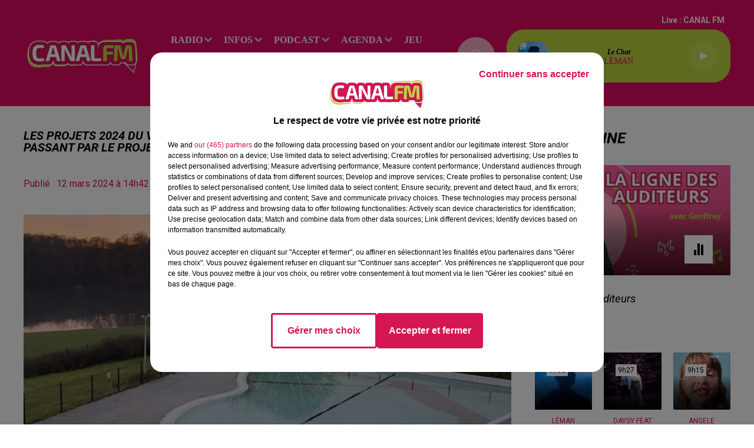

--- FILE ---
content_type: text/html; charset=utf-8
request_url: https://www.canalfm.fr/les-projets-2024-du-valjoly-a-eppe-sauvage-de-la-piscine-a-la-salle-indoor-en-passant-par-l-hotel
body_size: 18691
content:
<!DOCTYPE html><html lang="fr"><head><meta charSet="utf-8"/><meta name="viewport" content="width=device-width,initial-scale=1.0"/><link rel="shortcut icon" type="image/x-icon" href="/favicon.ico"/><link rel="icon" type="image/x-icon" href="/favicon.ico"/><meta name="robots" content="max-snippet:-1, max-image-preview:large, max-video-preview:-1"/><script type="text/javascript" src="https://common.lesindesradios.fr/tc_LesIndesRadios_web_header.js" charSet="utf-8"></script><script type="text/javascript"> 

                    // Environment
                     var tc_vars = new Array();
                     var tc_array_events = new Array();
                     tc_vars["radio_id"] = '';
                    
                     window.tc_vars =
                      {
                        env_template: 'homepage',
                        env_work: 'PROD',
                        env_country: 'FR',
                        env_language: 'FR',
                        env_device: 'd',
                        env_currency: 'EUR',
                        // Website tree structure
                        page_name : "App load",
                        site_Id : 5608,
                        id_container : 'a5cc0b7b-4f9d-4e99-8884-ef2753293aba',
                        user_logged: 'no',
                        user_id: '',
                        user_type: '',
                        user_email: '',
                        radio_id:'',
                        id_reservation: '',
                        type_reservation: '',
                        ville_reservation: '',
                        date_reservation: '',
                        etablissement: '',
                        nom_espace: '',
                        quantite_siege: '',
                        creneau_reservation: '',
                        service_supplementaire: '',
                        unitprice_tf: '',
                        unitprice_ati: '',
                        totalprice_tf: '',
                        totalprice_ati: ''
                      };
                  
                      </script><meta name="description" content=" "/><meta name="keywords" content="avesnois,thierache,sambre,hauts de france,maubeuge,avesnes,avesnes sur helpe,louvroil,fourmies,le quesnoy,landrecies,hautmont,actualités,news,infos"/><title> Les projets 2024 du ValJoly à Eppe-Sauvage : de la piscine à la salle indoor, en passant par le projet d&#x27;hôtel et le camping... </title><link href="https://www.canalfm.fr/les-projets-2024-du-valjoly-a-eppe-sauvage-de-la-piscine-a-la-salle-indoor-en-passant-par-l-hotel" rel="canonical"/><meta property="twitter:title" content=" Les projets 2024 du ValJoly à Eppe-Sauvage : de la piscine à la salle indoor, en passant par le projet d&#x27;hôtel et le camping... "/><meta property="og:title" content=" Les projets 2024 du ValJoly à Eppe-Sauvage : de la piscine à la salle indoor, en passant par le projet d&#x27;hôtel et le camping... "/><meta property="og:url" content="https://www.canalfm.fr/les-projets-2024-du-valjoly-a-eppe-sauvage-de-la-piscine-a-la-salle-indoor-en-passant-par-l-hotel"/><meta property="og:description" content=" "/><meta property="twitter:description" content=" "/><meta property="twitter:card" content="summary"/><meta property="og:type" content="article"/><meta property="twitter:image:alt" content=""/><meta property="og:image:alt" content=""/><meta property="twitter:image" content="https://medias.lesindesradios.fr/t:app(web)/t:r(unknown)/filters:format(jpeg)/medias/yfVRs1H2l6/image/Piscine_ValJoly1710250654083.jpg"/><meta property="og:image" content="https://medias.lesindesradios.fr/t:app(web)/t:r(unknown)/filters:format(jpeg)/medias/yfVRs1H2l6/image/Piscine_ValJoly1710250654083.jpg"/><meta name="next-head-count" content="16"/><style></style><meta name="google-site-verification" content="6paIa5LsM2giCT3W1xLA4e8xFQFSdmhXWZGA9YyyvZA"/><style></style><link rel="stylesheet" type="text/css" href="/css/Statics2.css"/><link rel="stylesheet" type="text/css" href="/css/swiper-bundle.min.css"/><link href="/dynamics/8c445jj04/styles.css" rel="stylesheet" media="all"/><script>var apidata = {"radio":{"alias":"canalfm","atId":635739,"background":null,"favicon":"https://bocir-medias-prod.s3.fr-par.scw.cloud/radios/canalfm/images/favicon.x-icon","fixedPlayer":false,"id":"Rz8EtPGvCL","logoPosition":null,"maintenance":false,"metaDescription":" À la frontière du Valenciennois, en Sambre, Avesnois et Thiérache, CANAL FM \nmêle agréablement l’info des Hauts de France aux Hits du moment !  La bonne \nhumeur avec le Réveil de CANAL FM, la décontr","name":"CANAL FM","neoWinnerData":null,"pages":{"archive":"vwgBaP3Kyw","lateralMenu":null,"playerExterne":null,"siteMap":"M2tuAAAoTL"},"playerPosition":["header","footer"],"primaryHost":"www.canalfm.fr","radioFooterLogo":"https://bocir-uat-bucket.s3.eu-west-1.amazonaws.com/radios/canalfm/images/footerLogo_NVxf41KsJ5.png","radioLogo":"https://bocir-medias-prod.s3.fr-par.scw.cloud/radios/canalfm/images/logo_HUW2N7vwRh.png","robotsUrl":"https://www.canalfm.fr/sitemap.xml\n","structure":{"header":{"logo":"left","menuHasRadios":null,"menuSide":"left","minimized":{"active":true,"onScroll":true},"sticky":true},"player":{"bottom":{"active":false,"hasBroadcast":true,"hideOnScroll":null,"sticky":true},"externalParameters":null,"hasDetails":false,"top":{"active":true,"simpleButtons":false}},"radioGroup":null,"rossel":null},"theme":{"blockTitleFont":null,"darkColors":{"background":"#f9abc8","muted":"#5b5959","text":"#ffffff"},"darkMode":false,"fontSizes":{"desktop":{"blockTitle":"2.6rem","chapo":"1.6rem","title":"2rem"},"mobile":{"blockTitle":"1.8rem","chapo":"1.6rem","title":"1.8rem"}},"footer":{"footerRadiosColor":null,"mainMenu":{"font":"verdana","fontSizes":{"desktop":"1.6rem","mobile":"1.6rem"},"italic":null,"menuColor":{"activeColor":"#f9abc8","arrowColor":"#cccaca","hoverColor":"#cccaca","mainColor":"#ffffff"}},"secondMenu":{"font":"verdana","fontSizes":{"desktop":"1.5rem","mobile":"1.5rem"},"italic":true,"menuColor":{"activeColor":null,"arrowColor":null,"hoverColor":"#cccaca","mainColor":"#ffffff"}}},"footerColors":{"background":"#e30a65","muted":"#ffffff","text":"#ffffff"},"header":{"color":"#e30a65","menu":{"font":"verdana","fontSizes":{"desktop":"1.6rem","mobile":"1.6rem"},"italic":null,"menuColor":{"activeColor":"#f9abc8","arrowColor":"#cccaca","hoverColor":"#ffffff","mainColor":"#ffffff"}},"splitLine":{"active":false,"color":null,"fullWidth":null}},"homepageFontSizes":null,"italicTitles":true,"lightColors":{"background":"#ffffff","muted":"#e30a65","text":"#000000"},"mainColor":"#e30a65","mainFont":"roboto","player":{"artistParameters":{"color":"#e30a65","font":"verdana","fontSize":"1.4rem"},"bar":{"color":"#f9abc8","opacity":80},"mainColor":"#C0D643","titleParameters":{"color":"#000000","font":"verdana","fontSize":"1.2rem"}},"readMore":null,"readMoreFont":null,"rossel":{"button":null,"footer":null,"header":null,"heading":null,"separator":null,"thumbnail":{"borderBottom":null,"borderBottomColor":null,"fullWidth":false,"leadAnimation":true,"titleUnderline":false,"titleUnderlineColors":null,"zoom":false}},"separators":null,"thumbnailBadgeFont":null,"thumbnailChipColor":null,"thumbnailResumeFont":null,"titlesFont":"roboto","titlesFontHomepage":null,"useMainColorForTitles":false},"timeZone":"Europe/Paris","titreSite":"Ecouter CANAL FM, Au plus proche de vous sur le site de Indés Radios","ts":"8c445jj04","urls":{"appstore":"https://apps.apple.com/us/app/canal-fm/id1193573824","facebook":"https://www.facebook.com/Canalfmofficiel","instagram":"https://www.instagram.com/canal_fm","playstore":"https://play.google.com/store/apps/details?id=fr.lesindesradios.canalfm&hl=fr&gl=US","twitter":"https://twitter.com/canalfmofficiel","youtube":"https://www.youtube.com/@canalfm4290"}},"menuMain":{"id":"Nh4iJ4W6FP","items":[{"id":"ad6oR9lsmP","label":"Les annonces","parentId":"FX8MBDRvfb","target":"/evenement/1"},{"id":"BWDPJfqdpE","label":"RADIO","parentId":null,"target":"/"},{"id":"KEJRyVKIvg","label":"C'est quoi ce titre ?","parentId":"BWDPJfqdpE","target":"/c-est-quoi-ce-titre"},{"id":"SVTu5gXkXa","label":"L'info du Val de Sambre ","parentId":"HCSwI3PeYY","target":"/news/l-info-en-val-de-sambre-100/1"},{"id":"2p5WIJf3nQ","label":"Le Réveil de Canal FM","parentId":"vBHcVQaiNL","target":"/le-reveil-de-canal-fm/1"},{"id":"6jOSM1jHEk","label":"les émissions","parentId":"BWDPJfqdpE","target":"/emission/1"},{"id":"H46SmZIXbT","label":"Déposez vos annonces","parentId":"FX8MBDRvfb","target":"/deposez-votre-annonce-dans-l-agenda-canal-fm"},{"id":"LJ8Sn8se5X","label":"L'info du Coeur de l'Avesnois et du Pays de Mormal","parentId":"HCSwI3PeYY","target":"/news/l-info-en-avesnois-et-pays-de-mormal-137/1"},{"id":"7xkJBhyzhe","label":"La Ligne des Auditeurs","parentId":"vBHcVQaiNL","target":"/la-ligne-des-auditeurs/1"},{"id":"HCSwI3PeYY","label":"INFOS","parentId":null,"target":"/actualites/1"},{"id":"sTSASlmIwF","label":"Contactez-nous","parentId":"BWDPJfqdpE","target":"/vous-souhaitez-contacter-l-un-de-nos-differents-services"},{"id":"tm2j4Xng44","label":"L'info du Sud-Avesnois et de la Thiérache","parentId":"HCSwI3PeYY","target":"/news/l-info-en-sud-avesnois-et-thierache-165/1"},{"id":"vBHcVQaiNL","label":"PODCAST","parentId":null,"target":"/podcast/1"},{"id":"WuAFIckENP","label":"Le Club des Auditeurs","parentId":"BWDPJfqdpE","target":"https://www.canalfm.fr/page/le-club-des-auditeurs-de-canal-fm-1018"},{"id":"FX8MBDRvfb","label":"Agenda","parentId":null,"target":"/evenement/1"},{"id":"FlAGPrc1oy","label":"Les recettes de mamie Coquillette !!","parentId":"vBHcVQaiNL","target":"/podcasts/les-recettes-de-mamie-coquillette-280/1"},{"id":"vjKeCfNJOH","label":"Les Sports en Sambre-Avesnois-Thiérache","parentId":"HCSwI3PeYY","target":"/news/sport-243/1"},{"id":"Q0cZsOel18","label":"jeu","parentId":null,"target":"/jeu/1"},{"id":"S2XXpQq9dq","label":"Les journaux de Canal FM","parentId":"HCSwI3PeYY","target":"/les-journaux-de-canal-fm/1"},{"id":"fIvJenSWAx","label":"Bonus","parentId":null,"target":"/"},{"id":"8RLcQfSowq","label":"Municipales 2026","parentId":"HCSwI3PeYY","target":"/municipales-2026/1"},{"id":"wLX2FFXMjP","label":"Balade et Vous","parentId":"vBHcVQaiNL","target":"/balade-et-vous/1"},{"id":"Btyl4SReV0","label":"Club'In Canal fm avec X.N.S.O.","parentId":"vBHcVQaiNL","target":"/club-in-canal-fm-avec-x-n-s-o/1"},{"id":"Lxn8ZlPSR6","label":"Club'In Canal fm avec Lucas GLVL","parentId":"vBHcVQaiNL","target":"/the-hour-of-madness-by-lucas-glvl/1"},{"id":"JUiDSoNFCC","label":"Club'In Canal fm avec Nexxio","parentId":"vBHcVQaiNL","target":"/podcasts/my-mixx-by-nexxio-281/1"},{"id":"Ad1rDg9eL0","label":"Agglo Time","parentId":"vBHcVQaiNL","target":"/agglo-time/1"},{"id":"QpXUSP6nnC","label":"BAYENE","parentId":"vBHcVQaiNL","target":"/bayene/1"},{"id":"7rBu771Y7y","label":"C'est Noël sur Canal FM","parentId":"vBHcVQaiNL","target":"/c-est-noel-sur-canal-fm/1"}],"menuType":"MAIN"},"menuFooter":{"id":"RnvzTru9ry","items":[{"id":"PYUSGnpSot","label":"Contactez-nous","parentId":null,"target":"/vous-souhaitez-contacter-l-un-de-nos-differents-services"},{"id":"iAnZFxEo3N","label":"Mentions Legales","parentId":null,"target":"/mentions-legales-canal-fm"},{"id":"gOoHe9Hig8","label":"Politique de Confidentialité","parentId":null,"target":"/politique-de-confidentialite-de-canal-fm"},{"id":"jdQDQh1OP8","label":"Gestion des Cookies","parentId":null,"target":"javascript:tC.privacy.showPrivacyCenter()"},{"id":"KOQTIM5BLr","label":"Régie Publicitaire","parentId":null,"target":"/contactez-la-regie-publicitaire-de-canal-fm"},{"id":"dO8bo1HGUC","label":"Plan du site","parentId":null,"target":"/plan-du-site"}],"menuType":"FOOTER"},"mode":"light","ENDPOINT":"/graphql","zones":[{"group":null,"id":"gbO9mMx815","label":"CANAL FM","stream":{"altCover":null,"bd":"https://streams.lesindesradios.fr/play/radios/canalfm/IrqU2OTf2K/any/60/rqsyr.SiM8tSUE9NAkD9zo7tBEPCnAk276CcgXYGhgrlRV%2Ff4%3D?format=sd","displayOnWebsite":true,"geofootprint":"50.51918518388262 3.2145548270579294, 49.86153183494496 3.2996988700266794, 49.866843188575615 4.368119280182929, 50.361753592975774 4.258255998932929, 50.569801623800316 3.4480142997141794, 50.51918518388262 3.2145548270579294","hasStartOver":false,"hd":"https://streams.lesindesradios.fr/play/radios/canalfm/IrqU2OTf2K/any/60/rqsyr.SiM8tSUE9NAkD9zo7tBEPCnAk276CcgXYGhgrlRV%2Ff4%3D?format=hd","hls":"https://streams.lesindesradios.fr/play/radios/canalfm/IrqU2OTf2K/any/60/rqsyr.SiM8tSUE9NAkD9zo7tBEPCnAk276CcgXYGhgrlRV%2Ff4%3D?format=hls","id":"IrqU2OTf2K","idMds":"2174546520932614206","imageUrl":"https://bocir-medias-prod.s3.fr-par.scw.cloud/radios/canalfm/radiostream/IrqU2OTf2K/vignette_k6Max0b8ft.png","label":"CANAL FM","parentId":null,"streamFormat":"Hd","type":"RADIO"}}],"webradios":[],"radiostreams":[{"altCover":null,"bd":"https://streams.lesindesradios.fr/play/radios/canalfm/IrqU2OTf2K/any/60/rqsyr.SiM8tSUE9NAkD9zo7tBEPCnAk276CcgXYGhgrlRV%2Ff4%3D?format=sd","displayOnWebsite":true,"geofootprint":"50.51918518388262 3.2145548270579294, 49.86153183494496 3.2996988700266794, 49.866843188575615 4.368119280182929, 50.361753592975774 4.258255998932929, 50.569801623800316 3.4480142997141794, 50.51918518388262 3.2145548270579294","hasStartOver":false,"hd":"https://streams.lesindesradios.fr/play/radios/canalfm/IrqU2OTf2K/any/60/rqsyr.SiM8tSUE9NAkD9zo7tBEPCnAk276CcgXYGhgrlRV%2Ff4%3D?format=hd","hls":"https://streams.lesindesradios.fr/play/radios/canalfm/IrqU2OTf2K/any/60/rqsyr.SiM8tSUE9NAkD9zo7tBEPCnAk276CcgXYGhgrlRV%2Ff4%3D?format=hls","id":"IrqU2OTf2K","idMds":"2174546520932614206","imageUrl":"https://bocir-medias-prod.s3.fr-par.scw.cloud/radios/canalfm/radiostream/IrqU2OTf2K/vignette_k6Max0b8ft.png","label":"CANAL FM","parentId":null,"streamFormat":"Hd","type":"RADIO"}],"images":{"from":["https://bocir-prod-bucket","https://bocir-medias-prod"],"to":"https://medias.lesindesradios.fr"},"taggingData":{"radioIdCmp":635739,"headerCmp":"https://common.lesindesradios.fr/tc_LesIndesRadios_web_header.js","bodyCmp":"https://common.lesindesradios.fr/tc_LesIndesRadios_web_body.js","scriptCmp":null},"eventTypes":[{"id":"2vrkFGibaz","name":"Festival"},{"id":"aJ12q7gGN4","name":"Salon/Foire"},{"id":"AnrKnnsvFK","name":"Matchs Sportifs"},{"id":"bSfTbDV5PT","name":"Autre"},{"id":"CSGjqBRjRT","name":"Sport"},{"id":"F8vnMfo2w0","name":"Loto"},{"id":"fHL3OXAeKc","name":"Théâtre"},{"id":"h6QtWFmvTg","name":"Exposition"},{"id":"iZLWZswuHl","name":"Rallies"},{"id":"kd5nt1GhGw","name":"Kermesse"},{"id":"Ktk85c2Pgt","name":"Fête"},{"id":"kVSs4cI5Qv","name":"Défilé de mode"},{"id":"Nbyg2ko8dZ","name":"Brocante"},{"id":"nKvE4LPZvK","name":"Ateliers"},{"id":"oexf66jvgE","name":"Foires"},{"id":"r5ifJ78YOQ","name":"Concert"},{"id":"UGyjJA4qz1","name":"Courses pédestres"},{"id":"wk9Yu07DfH","name":"Conférences"}]};
</script><noscript data-n-css=""></noscript><script defer="" nomodule="" src="/_next/static/chunks/polyfills-c67a75d1b6f99dc8.js"></script><script src="/_next/static/chunks/webpack-74d3eef7a263d7ef.js" defer=""></script><script src="/_next/static/chunks/framework-03cd576e71e4cd66.js" defer=""></script><script src="/_next/static/chunks/main-d2ba44903cd47711.js" defer=""></script><script src="/_next/static/chunks/pages/_app-5f12e306fee38723.js" defer=""></script><script src="/_next/static/chunks/pages/%5B%5B...proxy+%5D%5D-7891cb9699c51b1e.js" defer=""></script><script src="/_next/static/b9FTfb_5NFVITgSEsAIsy/_buildManifest.js" defer=""></script><script src="/_next/static/b9FTfb_5NFVITgSEsAIsy/_ssgManifest.js" defer=""></script></head><body class="mode--light"><iframe id="iframe-connect" style="display:none"></iframe><script type="text/javascript"> 
                    // Environment
                     var tc_vars = new Array();
                     tc_vars["radio_id"] = '';
                   </script><div id="__next"><div class="Global media-max-height-lg"><header class="Header  bg--header 
    
    
    
    
    IsFixed
    
    
    
    
    
    
    
    HasPlayer
    
  " id="Header"><div class="container"><div class="HeaderContainer "><a class="HeaderLogo" href="/"><span class="logo" style="cursor:pointer"><img src="https://medias.lesindesradios.fr/t:app(web)/t:r(unknown)/fit-in/300x2000/filters:format(webp)/filters:quality(100)/radios/canalfm/images/logo_HUW2N7vwRh.png" alt="logo"/></span></a><div class="HeaderToggler"><button type="button" class="btn"><i class="icon"><svg version="1.1" xmlns="http://www.w3.org/2000/svg" xmlns:xlink="http://www.w3.org/1999/xlink" class="menu" x="0px" y="0px" viewBox="0 0 20 20" xml:space="preserve"><path d="M0,16v-2h20v2H0z M0,11V9h20v2H0z M0,6V4h20v2H0z"></path></svg></i></button></div><div class="HeaderNavContainer" id="HeaderNavContainer"><div class="" style="display:flex;flex:1 1 1px;flex-direction:column"><nav class="HeaderNav"><div class="MenuTop"><div class="isNotMobile "><div class="collapseHeader "><ul class="nav"><li class="nav-item dropdown "><a href="/" class="dropdown-toggle nav-link"> <!-- -->RADIO</a><div class="dropdown-menu  "><a class="dropdown-item" href="/c-est-quoi-ce-titre">C&#x27;est quoi ce titre ?</a><a class="dropdown-item" href="/emission/1">les émissions</a><a class="dropdown-item" href="/vous-souhaitez-contacter-l-un-de-nos-differents-services">Contactez-nous</a><a class="dropdown-item" href="https://www.canalfm.fr/page/le-club-des-auditeurs-de-canal-fm-1018">Le Club des Auditeurs</a></div></li><li class="nav-item dropdown "><a href="/actualites/1" class="dropdown-toggle nav-link"> <!-- -->INFOS</a><div class="dropdown-menu  "><a class="dropdown-item" href="/news/l-info-en-val-de-sambre-100/1">L&#x27;info du Val de Sambre </a><a class="dropdown-item" href="/news/l-info-en-avesnois-et-pays-de-mormal-137/1">L&#x27;info du Coeur de l&#x27;Avesnois et du Pays de Mormal</a><a class="dropdown-item" href="/news/l-info-en-sud-avesnois-et-thierache-165/1">L&#x27;info du Sud-Avesnois et de la Thiérache</a><a class="dropdown-item" href="/news/sport-243/1">Les Sports en Sambre-Avesnois-Thiérache</a><a class="dropdown-item" href="/les-journaux-de-canal-fm/1">Les journaux de Canal FM</a><a class="dropdown-item" href="/municipales-2026/1">Municipales 2026</a></div></li><li class="nav-item dropdown "><a href="/podcast/1" class="dropdown-toggle nav-link"> <!-- -->PODCAST</a><div class="dropdown-menu  "><a class="dropdown-item" href="/le-reveil-de-canal-fm/1">Le Réveil de Canal FM</a><a class="dropdown-item" href="/la-ligne-des-auditeurs/1">La Ligne des Auditeurs</a><a class="dropdown-item" href="/podcasts/les-recettes-de-mamie-coquillette-280/1">Les recettes de mamie Coquillette !!</a><a class="dropdown-item" href="/balade-et-vous/1">Balade et Vous</a><a class="dropdown-item" href="/club-in-canal-fm-avec-x-n-s-o/1">Club&#x27;In Canal fm avec X.N.S.O.</a><a class="dropdown-item" href="/the-hour-of-madness-by-lucas-glvl/1">Club&#x27;In Canal fm avec Lucas GLVL</a><a class="dropdown-item" href="/podcasts/my-mixx-by-nexxio-281/1">Club&#x27;In Canal fm avec Nexxio</a><a class="dropdown-item" href="/agglo-time/1">Agglo Time</a><a class="dropdown-item" href="/bayene/1">BAYENE</a><a class="dropdown-item" href="/c-est-noel-sur-canal-fm/1">C&#x27;est Noël sur Canal FM</a></div></li><li class="nav-item dropdown "><a href="/evenement/1" class="dropdown-toggle nav-link"> <!-- -->Agenda</a><div class="dropdown-menu  "><a class="dropdown-item" href="/evenement/1">Les annonces</a><a class="dropdown-item" href="/deposez-votre-annonce-dans-l-agenda-canal-fm">Déposez vos annonces</a></div></li><li class="nav-item "><a class="nav-link" href="/jeu/1"> <!-- -->jeu</a></li><li class="nav-item "><a class="nav-link" href="/"> <!-- -->Bonus</a></li></ul></div></div></div></nav></div></div><div class="HeaderSearch"><a class="btn 
  
   " aria-label="Rechercher" href="/recherche"><i class="icon"><svg version="1.1" xmlns="http://www.w3.org/2000/svg" xmlns:xlink="http://www.w3.org/1999/xlink" class="search" x="0px" y="0px" viewBox="0 0 20 20" xml:space="preserve"><path d="M17.8,16.4l-2.1-2.1c0,0,0,0-0.1,0c2.1-2.7,1.9-6.7-0.6-9.1c-2.7-2.7-7.2-2.7-9.9,0c-2.7,2.7-2.7,7.2,0,9.9 C6.4,16.3,8.1,17,10,17c1.5,0,3-0.5,4.2-1.4c0,0,0,0,0,0.1l2.1,2.1c0.4,0.4,1,0.4,1.4,0C18.2,17.4,18.2,16.8,17.8,16.4z M5.8,14.2 c-2.3-2.3-2.3-6.1,0-8.5c2.3-2.3,6.1-2.3,8.5,0c2.3,2.3,2.3,6.1,0,8.5C13.1,15.4,11.6,16,10,16C8.4,16,6.9,15.4,5.8,14.2z"></path></svg></i></a></div><div class="HeaderAside"><nav class="HeaderSources"><ul class="nav"><li class="nav-item "><a class="nav-link" href="/les-projets-2024-du-valjoly-a-eppe-sauvage-de-la-piscine-a-la-salle-indoor-en-passant-par-l-hotel#">Live : <!-- --> <!-- -->CANAL FM</a></li></ul></nav><div class="block bg--player Player PlayerSmall"></div></div></div></div></header><main class="Main"><script type="application/ld+json">{"@context":"http://schema.org","@type":"NewsArticle","mainEntityOfPage":{"@type":"WebPage","@id":"https://google.com/article"},"headline":"Les projets 2024 du ValJoly à Eppe-Sauvage : de la piscine à la salle indoor, en passant par le projet d'hôtel et le camping...","datePublished":"2024-03-12T13:42:47.366Z","publisher":{"@type":"Organization","name":"CANAL FM","logo":{"@type":"ImageObject","url":"https://bocir-medias-prod.s3.fr-par.scw.cloud/radios/canalfm/images/logo_HUW2N7vwRh.png"}},"author":{"@type":"Organization","name":"CANAL FM"},"image":["https://bocir-medias-prod.s3.fr-par.scw.cloud/medias/yfVRs1H2l6/image/Piscine_ValJoly1710250654083-format1by1.jpg"]}</script><div id="PlayerDetailsOverlay" class="PlayerDetailsOverlay hidden"></div><section class="section bg--section-light CONTENT" id="section0"><div class="container"><div class="row"><div class="col col-10 col-md-7"><h1 id="titre" class="h1 block title">Les projets 2024 du ValJoly à Eppe-Sauvage : de la piscine à la salle indoor, en passant par le projet d&#x27;hôtel et le camping...</h1><div class="block date" style="display:flex;flex-direction:column;color:#ffffff" id="dateEtAuteur"><p class="block date" id="dateEtAuteur">Publié : 12 mars 2024 à 14h42  par Paul  Schuler </p></div><div class="block paragraph" style="display:flex;flex-direction:column"><figure id="imagePrincipale" class="media block paragraph" style="align-items:center;justify-content:center"><img class="" style="width:100%" src="https://medias.lesindesradios.fr/t:app(web)/t:r(unknown)/fit-in/1100x2000/filters:format(webp)/medias/yfVRs1H2l6/image/Piscine_ValJoly1710250654083.jpg" alt="valjoly 1"/></figure></div><div id="paragraphe_lnx5kf1r4" class="block paragraph"><script>window.blocparagraphe_lnx5kf1r4=true;</script> <p><span style="color: #000000;"><strong>Ferm&eacute;e depuis l&rsquo;&eacute;t&eacute; 2022, pour cause de fuite, le bassin ext&eacute;rieur de la piscine devrait &ecirc;tre &agrave; nouveau accessible d&egrave;s le 15 juin prochain . Le D&eacute;partement du Nord, propri&eacute;taire du site, a engag&eacute; 540 000 &euro; dans la r&eacute;fection de l&rsquo;&eacute;tanch&eacute;it&eacute; du bassin ext&eacute;rieur, de la pataugeoire et des goulottes. La plage sera &eacute;galement refaite et l&rsquo;enrob&eacute; sera remplac&eacute; par un rev&ecirc;tement mieux adapt&eacute; pour marcher pieds nus.</strong></span></p>
<p style="text-align: center;"><span style="color: #000000;"><strong><img src="https://medias.lesindesradios.fr/t:app(web)/t:r(unknown)/filters:format(webp)/radios/canalfm/pagesImages/XQrB2fBtrU/IjfgbmUPHF.jpeg" alt="" width="777" height="435" /></strong></span></p>
<p><span style="color: #000000;"><strong>Autre gros chantier : la cr&eacute;ation d&rsquo;une maison des loisirs en lieu et place de l&rsquo;aquarium. L&agrave; aussi, les travaux ont pris du retard et cet espace indoor ne sera livr&eacute; qu&rsquo;en fin d&rsquo;ann&eacute;e. On y retrouvera des arcades, des jeux interactifs pour enfants et adultes, mais aussi un bar lounge...</strong></span></p>
<p><span style="color: #000000;"><strong>Les travaux de r&eacute;fection de l&rsquo;&eacute;tanch&eacute;it&eacute; de la toiture terrasse, avec en parall&egrave;le la pose du plancher et des contre-cloisons, sont aujourd&rsquo;hui termin&eacute;s. Ils ont co&ucirc;t&eacute; plus de 600&nbsp;000 &euro; &agrave; la charge du d&eacute;partement. Vert Marine, le gestionnaire des lieux, va donc pouvoir entamer, d&egrave;s le mois d&rsquo;avril, une seconde phase de travaux pour pr&egrave;s d&rsquo;un million d&rsquo;euros.</strong></span></p>
<p style="text-align: center;"><span style="color: #000000;"><strong><img src="https://medias.lesindesradios.fr/t:app(web)/t:r(unknown)/filters:format(webp)/radios/canalfm/pagesImages/XQrB2fBtrU/hOTGaND5bv.jpeg" alt="" width="779" height="464" /></strong></span></p>
<p><span style="color: #f10f4e;"><strong>Des cabanes au camping et un projet d&rsquo;h&ocirc;tel toujours d&rsquo;actualit&eacute;</strong></span></p>
<p><span style="color: #000000;"><strong>Apr&egrave;s avoir restaurer et isoler tous les chalets du camping 3 &eacute;toiles (400 000 &euro; de travaux sur 2020 et 2021) et installer de nouveaux h&eacute;bergements insolites (des yourtes et des roulottes accessibles &agrave; tous en 2022), la soci&eacute;t&eacute; Vert Marine a mis&eacute; l&rsquo;an dernier sur l&rsquo;installation de petites cabanes en bois, id&eacute;ales pour des randonneurs et cyclotouristes de passage. Dans ces cabanes-&eacute;tapes, on y trouve un couchage pour une ou deux personnes, avec un espace abrit&eacute; pour manger dehors et de quoi recharger son v&eacute;lo &eacute;lectrique ou son t&eacute;l&eacute;phone, avant de repartir sur les routes.</strong></span></p>
<p style="text-align: center;"><span style="color: #000000;"><strong><img src="https://medias.lesindesradios.fr/t:app(web)/t:r(unknown)/filters:format(webp)/radios/canalfm/pagesImages/XQrB2fBtrU/ACitupdKIy.jpeg" alt="" width="782" height="428" /></strong></span></p>
<p><span style="color: #000000;"><strong>Thierry Tarot, le directeur de la station compte aussi beaucoup sur l&rsquo;appel &agrave; projet lanc&eacute; par le conseil d&eacute;partemental du Nord, qui recherche un investisseur pour construire un h&ocirc;tel 3 &eacute;toiles. Cet &eacute;tablissement est indispensable pour d&eacute;velopper les s&eacute;minaires d&rsquo;entreprises et booster la fr&eacute;quentation de la station touristique, y compris en dehors des p&eacute;riodes de vacances scolaires.</strong></span></p>
<p><span style="color: #2d0cf1;"><strong>&gt;&gt;&gt; Thierry Tarot, le directeur g&eacute;n&eacute;ral de la station touristique du ValJoly :&nbsp;</strong></span></p></div><div class="block" id="audio_ltoeatme0"><figure><figcaption>.</figcaption><audio controls="" src="https://medias.lesindesradios.fr/t:app(web)/t:r(unknown)/medias/yfVRs1H2l6/audio/Les_projets_2024_de_la_station_touristique_du_ValJoly__avec_Thierry_Tarot__le_directeur_du_site___11_03_2024___Invit__de_la_r_daction1710251096490.mp3" style="width:100%" preload="metadata" id="OnjZSnVzHs"><span>.</span></audio></figure></div></div><div class="col col-10 col-md-3 Aside"><div class="block Gallery" id="sliderEmissions_m67xav7v4"><div class="heading 

  "><h2 class="title h2  ">à l&#x27;antenne</h2></div><div class="swiper-container"><div class="swiper-wrapper"><div class="swiper-slide"><a class="thumbnail  animated-paragraph" title="Les hits de Canal FM" href="/page-contenu-show"><figure class="media ratio--16-9" style="align-items:center;justify-content:center"><img class="" src="https://medias.lesindesradios.fr/t:app(web)/t:r(unknown)/fit-in/400x225/filters:format(webp)/medias/eEr2H6nOVx/image/wepik_image_canal_fm_site_web_20231101203719DBuv1698871132865-format16by9.png" alt="Les hits de Canal FM" width="16" height="9"/></figure><div class="resume"><p class="date">0h00 - 6h00</p><h3 class="h3">Les hits de Canal FM</h3><div class="AudioPlayer"><div class="AudioControl"></div><div class="AudioProgress"></div></div></div></a></div><div class="swiper-slide"><a class="thumbnail  animated-paragraph" title="Le Before du Réveil de Canal FM !" href="/les-emissions-de-canal-fm"><figure class="media ratio--16-9" style="align-items:center;justify-content:center"><img class="" src="https://medias.lesindesradios.fr/t:app(web)/t:r(unknown)/fit-in/400x225/filters:format(webp)/medias/yfVRs1H2l6/image/freepik_image_canal_fm_site_web_20250213125123VVk51739451167391-format16by9.jpeg" alt="le before angy" width="16" height="9"/></figure><div class="resume"><p class="date">5h00 - 6h00</p><h3 class="h3">Le Before du Réveil de Canal FM !</h3><div class="AudioPlayer"><div class="AudioControl"></div><div class="AudioProgress"></div></div></div></a></div><div class="swiper-slide"><a class="thumbnail  animated-paragraph" title="Le réveil de Canal FM" href="/le-reveil-de-canal-fm"><figure class="media ratio--16-9" style="align-items:center;justify-content:center"><img class="" src="https://medias.lesindesradios.fr/t:app(web)/t:r(unknown)/fit-in/400x225/filters:format(webp)/medias/eEr2H6nOVx/image/wepik_image_canal_fm_site_web_202311011230378dcc1698842051598-format16by9.png" alt="Le réveil de Canal FM" width="16" height="9"/></figure><div class="resume"><p class="date">6h00 - 9h00</p><h3 class="h3">Le réveil de Canal FM</h3><div class="AudioPlayer"><div class="AudioControl"></div><div class="AudioProgress"></div></div></div></a></div><div class="swiper-slide"><a class="thumbnail  animated-paragraph" title="la ligne des auditeurs" href="/la-ligne-des-auditeurs"><figure class="media ratio--16-9" style="align-items:center;justify-content:center"><img class="" src="https://medias.lesindesradios.fr/t:app(web)/t:r(unknown)/fit-in/400x225/filters:format(webp)/medias/eEr2H6nOVx/image/wepik_image_canal_fm_site_web_20231121104218dXrP1700563804255-format16by9.png" alt="la ligne des auditeurs" width="16" height="9"/><div class="overlay justify-content-end align-items-end"><span class="badge badge--light"><i class="icon"><span class="equalizer"><span></span></span></i></span></div></figure><div class="resume"><p class="date">9h00 - 13h00</p><h3 class="h3">la ligne des auditeurs</h3><div class="AudioPlayer"><div class="AudioControl"></div><div class="AudioProgress"></div></div></div></a></div><div class="swiper-slide"><a class="thumbnail  animated-paragraph" title="Les hits de Canal FM" href="/page-contenu-show"><figure class="media ratio--16-9" style="align-items:center;justify-content:center"><img class="" src="https://medias.lesindesradios.fr/t:app(web)/t:r(unknown)/fit-in/400x225/filters:format(webp)/medias/eEr2H6nOVx/image/wepik_image_canal_fm_site_web_20231101203719DBuv1698871132865-format16by9.png" alt="Les hits de Canal FM" width="16" height="9"/></figure><div class="resume"><p class="date">13h00 - 16h00</p><h3 class="h3">Les hits de Canal FM</h3><div class="AudioPlayer"><div class="AudioControl"></div><div class="AudioProgress"></div></div></div></a></div><div class="swiper-slide"><a class="thumbnail  animated-paragraph" title="Arnaud et Gustine" href="/les-colocs"><figure class="media ratio--16-9" style="align-items:center;justify-content:center"><img class="" src="https://medias.lesindesradios.fr/t:app(web)/t:r(unknown)/fit-in/400x225/filters:format(webp)/medias/yfVRs1H2l6/image/wepik_image_canal_fm_site_web_20240928134508uB0m1727532911900-format16by9.png" alt="arnaud et gustine" width="16" height="9"/></figure><div class="resume"><p class="date">16h00 - 19h00</p><h3 class="h3">Arnaud et Gustine</h3><div class="AudioPlayer"><div class="AudioControl"></div><div class="AudioProgress"></div></div></div></a></div><div class="swiper-slide"><a class="thumbnail  animated-paragraph" title="EVA le soir" href="/eva-le-soir"><figure class="media ratio--16-9" style="align-items:center;justify-content:center"><img class="" src="https://medias.lesindesradios.fr/t:app(web)/t:r(unknown)/fit-in/400x225/filters:format(webp)/medias/eEr2H6nOVx/image/wepik_image_canal_fm_site_web_20231101194516TvSa1698868031998-format16by9.png" alt="EVA le soir" width="16" height="9"/></figure><div class="resume"><p class="date">19h00 - 20h00</p><h3 class="h3">EVA le soir</h3><div class="AudioPlayer"><div class="AudioControl"></div><div class="AudioProgress"></div></div></div></a></div><div class="swiper-slide"><a class="thumbnail  animated-paragraph" title="Les hits de Canal FM" href="/page-contenu-show"><figure class="media ratio--16-9" style="align-items:center;justify-content:center"><img class="" src="https://medias.lesindesradios.fr/t:app(web)/t:r(unknown)/fit-in/400x225/filters:format(webp)/medias/eEr2H6nOVx/image/wepik_image_canal_fm_site_web_20231101203719DBuv1698871132865-format16by9.png" alt="Les hits de Canal FM" width="16" height="9"/></figure><div class="resume"><p class="date">20h00 - 22h00</p><h3 class="h3">Les hits de Canal FM</h3><div class="AudioPlayer"><div class="AudioControl"></div><div class="AudioProgress"></div></div></div></a></div><div class="swiper-slide"><a class="thumbnail  animated-paragraph" title="La ligne des Auditeurs, la redif" href="/la-ligne-des-auditeurs-la-redif"><figure class="media ratio--16-9" style="align-items:center;justify-content:center"><img class="" src="https://medias.lesindesradios.fr/t:app(web)/t:r(unknown)/fit-in/400x225/filters:format(webp)/medias/eEr2H6nOVx/image/wepik_image_canal_fm_site_web_20231101201537zOl61698869928304-format16by9.png" alt="la ligne des auditeurs, la redif" width="16" height="9"/></figure><div class="resume"><p class="date">22h00 - 0h00</p><h3 class="h3">La ligne des Auditeurs, la redif</h3><div class="AudioPlayer"><div class="AudioControl"></div><div class="AudioProgress"></div></div></div></a></div></div></div></div><div class="block" id="publicite_mhsvqwol0"><div id="publicite_mhsvqwol0"><script>window.blocpublicite_mhsvqwol0=true;</script> <a class="weatherwidget-io" href="https://forecast7.com/fr/50d123d93/avesnes-sur-helpe/" data-label_1="AVESNES-SUR-HELPE" data-label_2="WEATHER" data-font="Verdana" data-icons="Climacons Animated" data-days="5" data-theme="weather_one" >AVESNES-SUR-HELPE WEATHER</a>
<script>
!function(d,s,id){var js,fjs=d.getElementsByTagName(s)[0];if(!d.getElementById(id)){js=d.createElement(s);js.id=id;js.src='https://weatherwidget.io/js/widget.min.js';fjs.parentNode.insertBefore(js,fjs);}}(document,'script','weatherwidget-io-js');
</script></div></div><div class="block TopTitles" id="remonteeTitresMusicaux_m67xav7v5"><div class="loader"></div></div><hr class="hr"/></div></div></div></section><section class="section bg--dark CONTENT" id="section1"><div class="container"><div class="block CategoryContentsList" id="articlesConsultes_m67xav7v1"><div class="heading 

  "><h2 class="title h2  ">Les articles les plus consultés</h2></div><div class="row row-alt-4 grid"><div class="col-4 col-md-1 "><a class="thumbnail d-flex  animated-paragraph" title="Fourmies : le devenir incertain de l’actuelle piscine" href="/fourmies-le-devenir-incertain-de-l-actuelle-piscine"><figure class="media ratio--4-3" style="align-items:center;justify-content:center"><img class="" src="https://medias.lesindesradios.fr/t:app(web)/t:r(unknown)/fit-in/500x375/filters:format(webp)/medias/yfVRs1H2l6/image/5ef32709ea5b41_81269195_jpg-format4by3.jpg" alt="Fourmies : le devenir incertain de l’actuelle piscine" width="4" height="3"/></figure><div class="resume"><h3 class="h3">Fourmies : le devenir incertain de l’actuelle piscine</h3><div class="AudioPlayer"><div class="AudioControl"></div><div class="AudioProgress"></div></div></div></a></div><div class="col-4 col-md-1 "><a class="thumbnail d-flex  animated-paragraph" title="Hauts-de-France : La France a un Incroyable Talent ouvre son casting" href="/hauts-de-france-la-france-a-un-incroyable-talent-ouvre-son-casting"><figure class="media ratio--4-3" style="align-items:center;justify-content:center"><img class="" src="https://medias.lesindesradios.fr/t:app(web)/t:r(unknown)/fit-in/500x375/filters:format(webp)/medias/yfVRs1H2l6/image/JADE_AFFICHE_CASTING_S211768303255006-format4by3.jpg" alt="Hauts-de-France : La France a un Incroyable Talent ouvre son casting" width="4" height="3"/></figure><div class="resume"><h3 class="h3">Hauts-de-France : La France a un Incroyable Talent ouvre son casting</h3><p class="lead">Bonne nouvelle : le casting de la nouvelle saison de La France a un Incroyable Talent est officiellement ouvert !</p><div class="AudioPlayer"><div class="AudioControl"></div><div class="AudioProgress"></div></div></div></a></div><div class="col-4 col-md-1 "><a class="thumbnail d-flex  animated-paragraph" title="Mister France 2026 : Enzo Dilly représente le Nord–Pas-de-Calais" href="/mister-france-2026-enzo-dilly-represente-le-nord-pas-de-calais"><figure class="media ratio--4-3" style="align-items:center;justify-content:center"><img class="" src="https://medias.lesindesradios.fr/t:app(web)/t:r(unknown)/fit-in/500x375/filters:format(webp)/medias/yfVRs1H2l6/image/20260115_113321084_iOS1768477598683-format4by3.jpg" alt="Mister France 2026 : Enzo Dilly représente le Nord–Pas-de-Calais" width="4" height="3"/></figure><div class="resume"><h3 class="h3">Mister France 2026 : Enzo Dilly représente le Nord–Pas-de-Calais</h3><p class="lead">Ce samedi 17 janvier 2026, Enzo Dilly, Mister France Nord–Pas-de-Calais 2025, portera haut les couleurs de la région lors de l’élection nationale de Mister...</p><div class="AudioPlayer"><div class="AudioControl"></div><div class="AudioProgress"></div></div></div></a></div><div class="col-4 col-md-1 "><a class="thumbnail d-flex  animated-paragraph" title="Aurores boréales en Sambre Avesnois Thiérache : un ciel magique" href="/aurores-boreales-en-sambre-avesnois-thierache-un-ciel-magique"><figure class="media ratio--4-3" style="align-items:center;justify-content:center"><img class="" src="https://medias.lesindesradios.fr/t:app(web)/t:r(unknown)/fit-in/500x375/filters:format(webp)/medias/yfVRs1H2l6/image/image_12036594313382451768902937505-format4by3.jpg" alt="Aurores boréales en Sambre Avesnois Thiérache : un ciel magique" width="4" height="3"/></figure><div class="resume"><h3 class="h3">Aurores boréales en Sambre Avesnois Thiérache : un ciel magique</h3><p class="lead">Dans la nuit du 19 au 20 janvier 2026, des aurores boréales ont été observées dans les Hauts-de-France, un phénomène exceptionnel sous nos latitudes.</p><div class="AudioPlayer"><div class="AudioControl"></div><div class="AudioProgress"></div></div></div></a></div></div></div></div></section></main><footer class="Footer  bg--footer "><section class="section undefined" id="footer"><div class="container"><a class="FooterLogo" href="/"><span class="logo"><img src="https://medias.preprod.bocir.fr/t:app(web)/t:r(unknown)/filters:format(webp)/filters:quality(100)/radios/canalfm/images/footerLogo_NVxf41KsJ5.png" alt="logo"/></span></a><nav class="FooterNav"><ul class="nav"><li class="nav-item dropdown "><a href="/" class="dropdown-toggle nav-link"> <!-- -->RADIO</a><div class="dropdown-menu  "><a class="dropdown-item" href="/c-est-quoi-ce-titre">C&#x27;est quoi ce titre ?</a><a class="dropdown-item" href="/emission/1">les émissions</a><a class="dropdown-item" href="/vous-souhaitez-contacter-l-un-de-nos-differents-services">Contactez-nous</a><a class="dropdown-item" href="https://www.canalfm.fr/page/le-club-des-auditeurs-de-canal-fm-1018">Le Club des Auditeurs</a></div></li><li class="nav-item dropdown "><a href="/actualites/1" class="dropdown-toggle nav-link"> <!-- -->INFOS</a><div class="dropdown-menu  "><a class="dropdown-item" href="/news/l-info-en-val-de-sambre-100/1">L&#x27;info du Val de Sambre </a><a class="dropdown-item" href="/news/l-info-en-avesnois-et-pays-de-mormal-137/1">L&#x27;info du Coeur de l&#x27;Avesnois et du Pays de Mormal</a><a class="dropdown-item" href="/news/l-info-en-sud-avesnois-et-thierache-165/1">L&#x27;info du Sud-Avesnois et de la Thiérache</a><a class="dropdown-item" href="/news/sport-243/1">Les Sports en Sambre-Avesnois-Thiérache</a><a class="dropdown-item" href="/les-journaux-de-canal-fm/1">Les journaux de Canal FM</a><a class="dropdown-item" href="/municipales-2026/1">Municipales 2026</a></div></li><li class="nav-item dropdown "><a href="/podcast/1" class="dropdown-toggle nav-link"> <!-- -->PODCAST</a><div class="dropdown-menu  "><a class="dropdown-item" href="/le-reveil-de-canal-fm/1">Le Réveil de Canal FM</a><a class="dropdown-item" href="/la-ligne-des-auditeurs/1">La Ligne des Auditeurs</a><a class="dropdown-item" href="/podcasts/les-recettes-de-mamie-coquillette-280/1">Les recettes de mamie Coquillette !!</a><a class="dropdown-item" href="/balade-et-vous/1">Balade et Vous</a><a class="dropdown-item" href="/club-in-canal-fm-avec-x-n-s-o/1">Club&#x27;In Canal fm avec X.N.S.O.</a><a class="dropdown-item" href="/the-hour-of-madness-by-lucas-glvl/1">Club&#x27;In Canal fm avec Lucas GLVL</a><a class="dropdown-item" href="/podcasts/my-mixx-by-nexxio-281/1">Club&#x27;In Canal fm avec Nexxio</a><a class="dropdown-item" href="/agglo-time/1">Agglo Time</a><a class="dropdown-item" href="/bayene/1">BAYENE</a><a class="dropdown-item" href="/c-est-noel-sur-canal-fm/1">C&#x27;est Noël sur Canal FM</a></div></li><li class="nav-item dropdown "><a href="/evenement/1" class="dropdown-toggle nav-link"> <!-- -->Agenda</a><div class="dropdown-menu  "><a class="dropdown-item" href="/evenement/1">Les annonces</a><a class="dropdown-item" href="/deposez-votre-annonce-dans-l-agenda-canal-fm">Déposez vos annonces</a></div></li><li class="nav-item "><a class="nav-link" href="/jeu/1"> <!-- -->jeu</a></li><li class="nav-item "><a class="nav-link" href="/"> <!-- -->Bonus</a></li></ul></nav><nav class="FooterSocial"><ul class="nav"><li class="nav-item" style="margin-right:3px"><a href="https://apps.apple.com/us/app/canal-fm/id1193573824" class="btn 
   btn--light
   btn-sm " target="_blank" aria-label="Suivez-nous sur appstore"><i class="icon"><svg version="1.1" xmlns="http://www.w3.org/2000/svg" xmlns:xlink="http://www.w3.org/1999/xlink" class="apple" x="0px" y="0px" viewBox="0 0 20 20" xml:space="preserve"><path d="M15.6,13.3c-0.2,0.5-0.5,0.9-0.8,1.4c-0.3,0.4-0.6,0.8-1,1.2c-0.3,0.3-0.8,0.5-1.2,0.5 c-0.4,0-0.8-0.1-1.2-0.3c-0.4-0.2-0.8-0.3-1.2-0.3c-0.4,0-0.9,0.1-1.3,0.3c-0.3,0.2-0.7,0.3-1.1,0.3c-0.5,0-0.9-0.2-1.3-0.6 c-0.4-0.4-0.7-0.8-1-1.2c-0.5-0.7-0.8-1.4-1.1-2.1c-0.3-0.8-0.4-1.7-0.4-2.5c0-0.8,0.2-1.7,0.6-2.4C5,7,5.5,6.6,6,6.3 C6.5,6,7.1,5.8,7.7,5.8c0.5,0,0.9,0.1,1.3,0.3c0.3,0.1,0.7,0.3,1.1,0.3c0.4-0.1,0.8-0.2,1.2-0.4c0.5-0.2,1-0.3,1.6-0.3 c1.1,0,2,0.5,2.7,1.4c-1,0.5-1.6,1.6-1.6,2.7c0,0.8,0.3,1.7,1,2.2c0.3,0.3,0.6,0.5,1,0.6C15.8,12.9,15.7,13.1,15.6,13.3L15.6,13.3z M12.9,2.7c0,0.7-0.3,1.4-0.8,2c-0.5,0.7-1.3,1.1-2.2,1.1c0-0.1,0-0.2,0-0.3c0-0.7,0.3-1.4,0.8-2c0.3-0.3,0.6-0.6,1-0.7 c0.4-0.2,0.7-0.3,1.1-0.3C12.9,2.5,12.9,2.6,12.9,2.7L12.9,2.7z"></path></svg></i></a></li><li class="nav-item" style="margin-right:3px"><a href="https://www.facebook.com/Canalfmofficiel" class="btn 
   btn--light
   btn-sm " target="_blank" aria-label="Suivez-nous sur Facebook"><i class="icon"><svg version="1.1" xmlns="http://www.w3.org/2000/svg" xmlns:xlink="http://www.w3.org/1999/xlink" class="facebook" x="0px" y="0px" viewBox="0 0 20 20" xml:space="preserve"><path d="M11.1,17v-6.4h2.1l0.3-2.5h-2.5V6.5c0-0.7,0.2-1.2,1.2-1.2h1.3V3.1C13,3,12.4,3,11.7,3c-1.7-0.1-3.1,1.1-3.2,2.8 c0,0.2,0,0.3,0,0.5v1.8H6.4v2.5h2.1V17H11.1z"></path></svg></i></a></li><li class="nav-item" style="margin-right:3px"><a href="https://www.instagram.com/canal_fm" class="btn 
   btn--light
   btn-sm " target="_blank" aria-label="Suivez-nous sur Instagram"><i class="icon"><svg version="1.1" xmlns="http://www.w3.org/2000/svg" xmlns:xlink="http://www.w3.org/1999/xlink" class="instagram" x="0px" y="0px" viewBox="0 0 20 20" xml:space="preserve"><path d="M10.9,3c1.1,0,1.4,0,2,0c0.6,0,1.2,0.1,1.7,0.3c0.5,0.2,0.9,0.5,1.2,0.8c0.4,0.3,0.6,0.8,0.8,1.2C16.8,6,16.9,6.5,17,7.1 c0,0.7,0,0.9,0,2.4v1c0,1.5,0,1.7,0,2.4c0,0.6-0.1,1.2-0.3,1.7c-0.2,0.5-0.5,0.9-0.8,1.2c-0.3,0.4-0.8,0.6-1.2,0.8 c-0.5,0.2-1.1,0.3-1.7,0.3c-0.7,0-0.9,0-2.4,0h-1c-1.5,0-1.7,0-2.4,0c-0.6,0-1.2-0.1-1.7-0.3c-0.5-0.2-0.9-0.5-1.2-0.8 c-0.4-0.3-0.6-0.8-0.8-1.2C3.2,14,3.1,13.5,3,12.9c0-0.6,0-0.9,0-2V9.1c0-1.1,0-1.4,0-2c0-0.6,0.1-1.2,0.3-1.7 c0.2-0.5,0.5-0.9,0.8-1.2c0.3-0.4,0.8-0.6,1.2-0.8C6,3.2,6.5,3.1,7.1,3c0.6,0,0.9,0,2,0L10.9,3z M10.9,4.3H9.1c-1.1,0-1.4,0-2,0 c-0.4,0-0.9,0.1-1.3,0.2C5.6,4.7,5.3,4.8,5.1,5.1C4.8,5.3,4.7,5.6,4.5,5.9C4.4,6.3,4.3,6.7,4.3,7.2c0,0.6,0,0.9,0,2v1.7 c0,1.1,0,1.4,0,2c0,0.4,0.1,0.9,0.2,1.3c0.1,0.3,0.3,0.6,0.5,0.8c0.2,0.2,0.5,0.4,0.8,0.5c0.4,0.2,0.9,0.2,1.3,0.2c0.7,0,1,0,2.8,0 h0.2c1.6,0,1.9,0,2.6,0c0.4,0,0.9-0.1,1.3-0.2c0.3-0.1,0.6-0.3,0.8-0.5c0.2-0.2,0.4-0.5,0.5-0.8c0.2-0.4,0.2-0.9,0.2-1.3 c0-0.7,0-1,0-2.8V9.7c0-1.6,0-1.9,0-2.6c0-0.4-0.1-0.9-0.2-1.3c-0.1-0.3-0.3-0.6-0.5-0.8c-0.2-0.2-0.5-0.4-0.8-0.5 c-0.4-0.2-0.9-0.2-1.3-0.2C12.2,4.3,12,4.3,10.9,4.3L10.9,4.3z M10,6.4c2,0,3.6,1.6,3.6,3.6c0,2-1.6,3.6-3.6,3.6 c-2,0-3.6-1.6-3.6-3.6C6.4,8,8,6.4,10,6.4z M10,7.7c-1.3,0-2.3,1-2.3,2.3c0,0,0,0,0,0c0,1.3,1,2.3,2.3,2.3c0,0,0,0,0,0 c1.3,0,2.3-1,2.3-2.3c0,0,0,0,0,0C12.3,8.7,11.3,7.7,10,7.7C10,7.7,10,7.7,10,7.7z M13.7,5.4c0.5,0,0.8,0.4,0.8,0.8l0,0 c0,0.5-0.4,0.8-0.8,0.8l0,0c-0.5,0-0.8-0.4-0.8-0.8l0,0C12.9,5.8,13.3,5.4,13.7,5.4C13.7,5.4,13.7,5.4,13.7,5.4L13.7,5.4z"></path></svg></i></a></li><li class="nav-item" style="margin-right:3px"><a href="https://play.google.com/store/apps/details?id=fr.lesindesradios.canalfm&amp;hl=fr&amp;gl=US" class="btn 
   btn--light
   btn-sm " target="_blank" aria-label="Suivez-nous sur playstore"><i class="icon"><svg version="1.1" xmlns="http://www.w3.org/2000/svg" xmlns:xlink="http://www.w3.org/1999/xlink" class="android" x="0px" y="0px" viewBox="0 0 20 20" xml:space="preserve"><path d="M13.7,7.3c0.2,0,0.3,0.1,0.3,0.3V13c0,0.8-0.5,1.5-1.3,1.6h0V17c0,0.6-0.4,1-1,1c-0.5,0-1-0.4-1-1v-2.3H9.3V17 c0,0.6-0.4,1-1,1c-0.5,0-1-0.4-1-1v-2.4C6.6,14.5,6,13.8,6,13V7.7c0-0.2,0.1-0.3,0.3-0.3H13.7L13.7,7.3z M4.3,7.3c0.5,0,1,0.4,1,1 V13c0,0.6-0.4,1-1,1c-0.5,0-1-0.4-1-1V8.3C3.3,7.8,3.8,7.3,4.3,7.3z M15.7,7.3c0.5,0,1,0.4,1,1V13c0,0.6-0.4,1-1,1c-0.5,0-1-0.4-1-1 V8.3C14.7,7.8,15.1,7.3,15.7,7.3L15.7,7.3z M13.2,2.1c0.1,0.1,0.1,0.3,0,0.5l0,0l-0.8,0.8c1,0.7,1.6,1.8,1.6,3 c0,0.2-0.1,0.3-0.3,0.3H6.3C6.2,6.7,6,6.5,6,6.3l0,0c0-1.2,0.6-2.3,1.5-2.9l0,0L6.8,2.6c-0.1-0.1-0.1-0.3,0-0.5C6.9,2,7.1,2,7.2,2.1 l0,0L8.2,3c1.1-0.5,2.4-0.5,3.6,0l0,0l0.9-0.9l0,0C12.9,2,13.1,2,13.2,2.1C13.2,2.1,13.2,2.1,13.2,2.1z M8.3,4.7C8.2,4.7,8,4.8,8,5 l0,0c0,0.2,0.1,0.3,0.3,0.3c0,0,0,0,0,0c0.2,0,0.3-0.1,0.3-0.3c0,0,0,0,0,0C8.7,4.8,8.5,4.7,8.3,4.7L8.3,4.7z M11.7,4.7 c-0.2,0-0.3,0.1-0.3,0.3l0,0c0,0.2,0.1,0.3,0.3,0.3c0,0,0,0,0,0C11.9,5.3,12,5.2,12,5c0,0,0,0,0,0C12,4.8,11.8,4.7,11.7,4.7 L11.7,4.7z"></path></svg></i></a></li><li class="nav-item" style="margin-right:3px"><a href="https://twitter.com/canalfmofficiel" class="btn 
   btn--light
   btn-sm " target="_blank" aria-label="Suivez-nous sur Twitter"><i class="icon"><svg version="1.1" xmlns="http://www.w3.org/2000/svg" xmlns:xlink="http://www.w3.org/1999/xlink" class="twitter" x="0px" y="0px" viewBox="0 0 20 20" xml:space="preserve"><path d="M14.3134 2.5H16.6135L11.5884 8.85385L17.5 17.5H12.8713L9.24593 12.2562L5.09769 17.5H2.7962L8.17098 10.7038L2.5 2.5H7.24621L10.5232 7.29308L14.3134 2.5ZM13.5061 15.9769H14.7806L6.55368 3.94308H5.186L13.5061 15.9769Z"></path></svg></i></a></li><li class="nav-item" style="margin-right:3px"><a href="https://www.youtube.com/@canalfm4290" class="btn 
   btn--light
   btn-sm " target="_blank" aria-label="Suivez-nous sur YouTube"><i class="icon"><svg version="1.1" xmlns="http://www.w3.org/2000/svg" xmlns:xlink="http://www.w3.org/1999/xlink" class="youtube" x="0px" y="0px" viewBox="0 0 20 20" xml:space="preserve"><path d="M17.5,6.2c-0.2-0.7-0.7-1.2-1.4-1.4C14.9,4.5,10,4.5,10,4.5s-4.9,0-6.1,0.3C3.2,5,2.7,5.6,2.5,6.2C2.2,7.5,2.2,10,2.2,10 s0,2.5,0.3,3.8c0.2,0.7,0.7,1.2,1.4,1.4c1.2,0.3,6.1,0.3,6.1,0.3s4.9,0,6.1-0.3c0.7-0.2,1.2-0.7,1.4-1.4c0.3-1.2,0.3-3.8,0.3-3.8 S17.8,7.5,17.5,6.2z M8.4,12.3V7.7l4.1,2.3L8.4,12.3z"></path></svg></i></a></li></ul></nav><nav class="FooterLegal"><ul class="nav"><li class="nav-item "><a class="nav-link" href="/vous-souhaitez-contacter-l-un-de-nos-differents-services"> <!-- -->Contactez-nous</a></li><li class="nav-item "><a class="nav-link" href="/mentions-legales-canal-fm"> <!-- -->Mentions Legales</a></li><li class="nav-item "><a class="nav-link" href="/politique-de-confidentialite-de-canal-fm"> <!-- -->Politique de Confidentialité</a></li><li class="nav-item "><a class="nav-link" href="javascript:tC.privacy.showPrivacyCenter()"> <!-- -->Gestion des Cookies</a></li><li class="nav-item "><a class="nav-link" href="/contactez-la-regie-publicitaire-de-canal-fm"> <!-- -->Régie Publicitaire</a></li><li class="nav-item "><a class="nav-link" href="/plan-du-site"> <!-- -->Plan du site</a></li></ul></nav></div></section></footer><svg class="ClipPath"><clipPath id="chevron" clipPathUnits="objectBoundingBox"><path d="M0.976,0.114 L0.928,0.038 C0.911,0.013,0.892,0,0.87,0 C0.847,0,0.828,0.013,0.812,0.038 L0.5,0.533 L0.188,0.038 C0.172,0.013,0.153,0,0.13,0 C0.108,0,0.089,0.013,0.072,0.038 L0.024,0.114 C0.008,0.14,0,0.171,0,0.207 C0,0.243,0.008,0.274,0.024,0.298 L0.442,0.961 C0.458,0.987,0.477,1,0.5,1 C0.523,1,0.542,0.987,0.558,0.961 L0.976,0.298 C0.992,0.273,1,0.243,1,0.207 C1,0.171,0.992,0.141,0.976,0.114"></path></clipPath></svg></div></div><script id="__NEXT_DATA__" type="application/json">{"props":{"pageProps":{"page":{"__typename":"Page","canonical":"https://www.canalfm.fr/les-projets-2024-du-valjoly-a-eppe-sauvage-de-la-piscine-a-la-salle-indoor-en-passant-par-l-hotel","category":null,"categoryId":null,"createdBy":"Paul Schuler","doNotAmp":null,"doNotIndex":false,"doNotIndexGoogle":false,"id":"XQrB2fBtrU","name":"Les projets 2024 du ValJoly à Eppe-Sauvage : de la piscine à la salle indoor, en passant par le projet d'hôtel et le camping...","pageContent":{"__typename":"PageContent","blocsData":"{\"category\":{\"categoryIds\":[\"RCn8mzsEXm\",\"PTYVYWvuMh\"]},\"titre\":{\"content\":\"Les projets 2024 du ValJoly à Eppe-Sauvage : de la piscine à la salle indoor, en passant par le projet d'hôtel et le camping...\"},\"dateEtAuteur\":{\"authorFirstName\":\"Paul\",\"authorLastName\":\"Schuler\"},\"imagePrincipale\":{\"mediaId\":\"9B5AqJmgOq\",\"afficherCreditLegende\":false,\"formatImage\":\"original\",\"alignSelf\":\"center\",\"widthPercentage\":100},\"chapo\":{},\"paragraphe_lnx5kf1r4\":{\"content\":\"\u003cp\u003e\u003cspan style=\\\"color: #000000;\\\"\u003e\u003cstrong\u003eFerm\u0026eacute;e depuis l\u0026rsquo;\u0026eacute;t\u0026eacute; 2022, pour cause de fuite, le bassin ext\u0026eacute;rieur de la piscine devrait \u0026ecirc;tre \u0026agrave; nouveau accessible d\u0026egrave;s le 15 juin prochain . Le D\u0026eacute;partement du Nord, propri\u0026eacute;taire du site, a engag\u0026eacute; 540 000 \u0026euro; dans la r\u0026eacute;fection de l\u0026rsquo;\u0026eacute;tanch\u0026eacute;it\u0026eacute; du bassin ext\u0026eacute;rieur, de la pataugeoire et des goulottes. La plage sera \u0026eacute;galement refaite et l\u0026rsquo;enrob\u0026eacute; sera remplac\u0026eacute; par un rev\u0026ecirc;tement mieux adapt\u0026eacute; pour marcher pieds nus.\u003c/strong\u003e\u003c/span\u003e\u003c/p\u003e\\n\u003cp style=\\\"text-align: center;\\\"\u003e\u003cspan style=\\\"color: #000000;\\\"\u003e\u003cstrong\u003e\u003cimg src=\\\"https://bocir-medias-prod.s3.fr-par.scw.cloud/radios/canalfm/pagesImages/XQrB2fBtrU/IjfgbmUPHF.jpeg\\\" alt=\\\"\\\" width=\\\"777\\\" height=\\\"435\\\" /\u003e\u003c/strong\u003e\u003c/span\u003e\u003c/p\u003e\\n\u003cp\u003e\u003cspan style=\\\"color: #000000;\\\"\u003e\u003cstrong\u003eAutre gros chantier : la cr\u0026eacute;ation d\u0026rsquo;une maison des loisirs en lieu et place de l\u0026rsquo;aquarium. L\u0026agrave; aussi, les travaux ont pris du retard et cet espace indoor ne sera livr\u0026eacute; qu\u0026rsquo;en fin d\u0026rsquo;ann\u0026eacute;e. On y retrouvera des arcades, des jeux interactifs pour enfants et adultes, mais aussi un bar lounge...\u003c/strong\u003e\u003c/span\u003e\u003c/p\u003e\\n\u003cp\u003e\u003cspan style=\\\"color: #000000;\\\"\u003e\u003cstrong\u003eLes travaux de r\u0026eacute;fection de l\u0026rsquo;\u0026eacute;tanch\u0026eacute;it\u0026eacute; de la toiture terrasse, avec en parall\u0026egrave;le la pose du plancher et des contre-cloisons, sont aujourd\u0026rsquo;hui termin\u0026eacute;s. Ils ont co\u0026ucirc;t\u0026eacute; plus de 600\u0026nbsp;000 \u0026euro; \u0026agrave; la charge du d\u0026eacute;partement. Vert Marine, le gestionnaire des lieux, va donc pouvoir entamer, d\u0026egrave;s le mois d\u0026rsquo;avril, une seconde phase de travaux pour pr\u0026egrave;s d\u0026rsquo;un million d\u0026rsquo;euros.\u003c/strong\u003e\u003c/span\u003e\u003c/p\u003e\\n\u003cp style=\\\"text-align: center;\\\"\u003e\u003cspan style=\\\"color: #000000;\\\"\u003e\u003cstrong\u003e\u003cimg src=\\\"https://bocir-medias-prod.s3.fr-par.scw.cloud/radios/canalfm/pagesImages/XQrB2fBtrU/hOTGaND5bv.jpeg\\\" alt=\\\"\\\" width=\\\"779\\\" height=\\\"464\\\" /\u003e\u003c/strong\u003e\u003c/span\u003e\u003c/p\u003e\\n\u003cp\u003e\u003cspan style=\\\"color: #f10f4e;\\\"\u003e\u003cstrong\u003eDes cabanes au camping et un projet d\u0026rsquo;h\u0026ocirc;tel toujours d\u0026rsquo;actualit\u0026eacute;\u003c/strong\u003e\u003c/span\u003e\u003c/p\u003e\\n\u003cp\u003e\u003cspan style=\\\"color: #000000;\\\"\u003e\u003cstrong\u003eApr\u0026egrave;s avoir restaurer et isoler tous les chalets du camping 3 \u0026eacute;toiles (400 000 \u0026euro; de travaux sur 2020 et 2021) et installer de nouveaux h\u0026eacute;bergements insolites (des yourtes et des roulottes accessibles \u0026agrave; tous en 2022), la soci\u0026eacute;t\u0026eacute; Vert Marine a mis\u0026eacute; l\u0026rsquo;an dernier sur l\u0026rsquo;installation de petites cabanes en bois, id\u0026eacute;ales pour des randonneurs et cyclotouristes de passage. Dans ces cabanes-\u0026eacute;tapes, on y trouve un couchage pour une ou deux personnes, avec un espace abrit\u0026eacute; pour manger dehors et de quoi recharger son v\u0026eacute;lo \u0026eacute;lectrique ou son t\u0026eacute;l\u0026eacute;phone, avant de repartir sur les routes.\u003c/strong\u003e\u003c/span\u003e\u003c/p\u003e\\n\u003cp style=\\\"text-align: center;\\\"\u003e\u003cspan style=\\\"color: #000000;\\\"\u003e\u003cstrong\u003e\u003cimg src=\\\"https://bocir-medias-prod.s3.fr-par.scw.cloud/radios/canalfm/pagesImages/XQrB2fBtrU/ACitupdKIy.jpeg\\\" alt=\\\"\\\" width=\\\"782\\\" height=\\\"428\\\" /\u003e\u003c/strong\u003e\u003c/span\u003e\u003c/p\u003e\\n\u003cp\u003e\u003cspan style=\\\"color: #000000;\\\"\u003e\u003cstrong\u003eThierry Tarot, le directeur de la station compte aussi beaucoup sur l\u0026rsquo;appel \u0026agrave; projet lanc\u0026eacute; par le conseil d\u0026eacute;partemental du Nord, qui recherche un investisseur pour construire un h\u0026ocirc;tel 3 \u0026eacute;toiles. Cet \u0026eacute;tablissement est indispensable pour d\u0026eacute;velopper les s\u0026eacute;minaires d\u0026rsquo;entreprises et booster la fr\u0026eacute;quentation de la station touristique, y compris en dehors des p\u0026eacute;riodes de vacances scolaires.\u003c/strong\u003e\u003c/span\u003e\u003c/p\u003e\\n\u003cp\u003e\u003cspan style=\\\"color: #2d0cf1;\\\"\u003e\u003cstrong\u003e\u0026gt;\u0026gt;\u0026gt; Thierry Tarot, le directeur g\u0026eacute;n\u0026eacute;ral de la station touristique du ValJoly :\u0026nbsp;\u003c/strong\u003e\u003c/span\u003e\u003c/p\u003e\"},\"corps\":{\"blocsData\":{\"audio_ltoeatme0\":{\"mediaId\":\"OnjZSnVzHs\",\"afficherDescription\":false,\"afficherCreditLegende\":false}},\"model\":{\"sections\":[{\"layout\":\"1\",\"blocsByColumn\":[[{\"id\":\"audio_ltoeatme0\",\"format\":\"10\",\"name\":\"audio\",\"data\":{}}]]}]}}}","data":{"__typename":"PageContentDataType","locationZoneIds":null},"model":{"__typename":"Model","attributes":{"__typename":"ModelAttributes","locationZone":false},"contentType":"article","id":"Hl7nuFvg98","pagebuilder":"{\"sections\":[{\"layout\":\"7/3\",\"blocsByColumn\":[[{\"id\":\"category\",\"format\":\"7\",\"name\":\"category\",\"data\":{}},{\"id\":\"titre\",\"format\":\"7\",\"name\":\"titre\",\"data\":{}},{\"id\":\"dateEtAuteur\",\"format\":\"7\",\"name\":\"dateEtAuteur\",\"data\":{\"showDate\":true,\"dateChoice\":\"publicationDate\",\"dateDisplay\":\"dateAndTime\",\"showAuthor\":true,\"authorDisplay\":\"firstNameAndFullLastName\"}},{\"id\":\"imagePrincipale\",\"format\":\"7\",\"name\":\"imagePrincipale\",\"data\":{}},{\"id\":\"chapo\",\"format\":\"7\",\"name\":\"chapo\",\"data\":{}},{\"id\":\"paragraphe_lnx5kf1r4\",\"format\":\"7\",\"name\":\"paragraphe\",\"data\":{}},{\"id\":\"corps\",\"format\":\"7\",\"name\":\"corps\",\"data\":{}}],[{\"id\":\"sliderEmissions_m67xav7v4\",\"format\":\"3\",\"name\":\"sliderEmissions\",\"data\":{\"displayedElements\":[\"title\",\"hours\",\"animators\"],\"definedOnModel\":true,\"formatImage\":\"large\",\"slidesPerView\":1,\"autoplay\":false,\"linkType\":\"free\",\"title\":\"à l'antenne\",\"showCategoryId\":\"05hqt4Uxzn\"}},{\"id\":\"publicite_mhsvqwol0\",\"format\":\"3\",\"name\":\"publicite\",\"data\":{\"inModel\":true,\"adType\":\"other\",\"formatImage\":\"original\",\"withSeparator\":false,\"code\":\"\u003ca class=\\\"weatherwidget-io\\\" href=\\\"https://forecast7.com/fr/50d123d93/avesnes-sur-helpe/\\\" data-label_1=\\\"AVESNES-SUR-HELPE\\\" data-label_2=\\\"WEATHER\\\" data-font=\\\"Verdana\\\" data-icons=\\\"Climacons Animated\\\" data-days=\\\"5\\\" data-theme=\\\"weather_one\\\" \u003eAVESNES-SUR-HELPE WEATHER\u003c/a\u003e\\n\u003cscript\u003e\\n!function(d,s,id){var js,fjs=d.getElementsByTagName(s)[0];if(!d.getElementById(id)){js=d.createElement(s);js.id=id;js.src='https://weatherwidget.io/js/widget.min.js';fjs.parentNode.insertBefore(js,fjs);}}(document,'script','weatherwidget-io-js');\\n\u003c/script\u003e\"}},{\"id\":\"remonteeTitresMusicaux_m67xav7v5\",\"format\":\"3\",\"name\":\"remonteeTitresMusicaux\",\"data\":{\"thumbnailsStyle\":\"vertical\",\"thumbnailsPerRow\":3,\"rowsPerPage\":1,\"imagesStyle\":\"straightEdges\",\"liftsType\":\"broadcastTracks\",\"displaySearch\":false,\"definedOnModel\":true,\"linkType\":\"free\"}}]]},{\"layout\":\"1\",\"blocsByColumn\":[[{\"id\":\"articlesConsultes_m67xav7v1\",\"format\":\"10\",\"name\":\"articlesConsultes\",\"data\":{\"liftType\":\"automaticCategory\",\"thumbnailsStyle\":\"horizontal\",\"imageOrVideoFormat\":\"landscape\",\"thumbnailsPerRow\":4,\"rowsPerPage\":1,\"displayedElements\":[\"title\",\"imageOrVideo\",\"chapo\"],\"titleOnModel\":\"Les articles les plus consultés\",\"durationOnModel\":7,\"categoryIds\":[\"RCn8mzsEXm\"]}}]],\"color\":\"inverse\"}]}","type":"CONTENT"},"updatedAt":"2025-10-30T15:48:00.995Z"},"pageData":{"__typename":"PageDataType","locationZoneIds":null,"tags":["sud-Avesnois","station touristique","salle de jeux indoor","ValJoly","Hôtel","camping"]},"previewUrl":"https://bocir-medias-prod.s3.fr-par.scw.cloud/medias/yfVRs1H2l6/image/Piscine_ValJoly1710250654083-format1by1.jpg","publishedDate":"2024-03-12T13:42:47.366Z","seo":{"__typename":"SEO","description":" %%chapo%%","keywords":"avesnois,thierache,sambre,hauts de france,maubeuge,avesnes,avesnes sur helpe,louvroil,fourmies,le quesnoy,landrecies,hautmont,actualités,news,infos","title":" %%titre%% "},"slug":"/les-projets-2024-du-valjoly-a-eppe-sauvage-de-la-piscine-a-la-salle-indoor-en-passant-par-l-hotel","withoutHeaderFooter":false},"title":"Les projets 2024 du ValJoly à Eppe-Sauvage : de la piscine à la salle indoor, en passant par le projet d'hôtel et le camping...","host":"www.canalfm.fr","fetchedContent":{"articlesConsultes_m67xav7v1":{"__typename":"ContentResult","items":[{"__typename":"ContentResultItem","chapo":null,"imagePrincipale":{"__typename":"ImagePrincipale","medias":[{"__typename":"MediaSpecifications","format":"preview","url":"https://bocir-medias-prod.s3.fr-par.scw.cloud/radios/canalfm/importrk/news/normal/5ef32709ea5b41.81269195.jpg"},{"__typename":"MediaSpecifications","format":"4by3","url":"https://bocir-medias-prod.s3.fr-par.scw.cloud/medias/yfVRs1H2l6/image/5ef32709ea5b41_81269195_jpg-format4by3.jpg"},{"__typename":"MediaSpecifications","format":"16by9","url":"https://bocir-medias-prod.s3.fr-par.scw.cloud/medias/yfVRs1H2l6/image/5ef32709ea5b41_81269195_jpg-format16by9.jpg"},{"__typename":"MediaSpecifications","format":"original","url":"https://bocir-medias-prod.s3.fr-par.scw.cloud/radios/canalfm/importrk/news/normal/5ef32709ea5b41.81269195.jpg"},{"__typename":"MediaSpecifications","format":"4by7","url":"https://bocir-medias-prod.s3.fr-par.scw.cloud/medias/yfVRs1H2l6/image/5ef32709ea5b41_81269195_jpg-format4by7.jpg"},{"__typename":"MediaSpecifications","format":"1by1","url":"https://bocir-medias-prod.s3.fr-par.scw.cloud/medias/yfVRs1H2l6/image/5ef32709ea5b41_81269195_jpg-format1by1.jpg"}],"specificAttributes":{"__typename":"SpecificAttributes","alternativeText":null}},"slug":"/fourmies-le-devenir-incertain-de-l-actuelle-piscine","title":"Fourmies : le devenir incertain de l’actuelle piscine","videoPrincipale":null},{"__typename":"ContentResultItem","chapo":"Bonne nouvelle : le casting de la nouvelle saison de La France a un Incroyable Talent est officiellement ouvert !","imagePrincipale":{"__typename":"ImagePrincipale","medias":[{"__typename":"MediaSpecifications","format":"4by3","url":"https://bocir-medias-prod.s3.fr-par.scw.cloud/medias/yfVRs1H2l6/image/JADE_AFFICHE_CASTING_S211768303255006-format4by3.jpg"},{"__typename":"MediaSpecifications","format":"16by9","url":"https://bocir-medias-prod.s3.fr-par.scw.cloud/medias/yfVRs1H2l6/image/JADE_AFFICHE_CASTING_S211768303255006-format16by9.jpg"},{"__typename":"MediaSpecifications","format":"original","url":"https://bocir-medias-prod.s3.fr-par.scw.cloud/medias/yfVRs1H2l6/image/JADE_AFFICHE_CASTING_S211768303255006.jpg"},{"__typename":"MediaSpecifications","format":"4by7","url":"https://bocir-medias-prod.s3.fr-par.scw.cloud/medias/yfVRs1H2l6/image/JADE_AFFICHE_CASTING_S211768303255006-format4by7.jpg"},{"__typename":"MediaSpecifications","format":"1by1","url":"https://bocir-medias-prod.s3.fr-par.scw.cloud/medias/yfVRs1H2l6/image/JADE_AFFICHE_CASTING_S211768303255006-format1by1.jpg"}],"specificAttributes":{"__typename":"SpecificAttributes","alternativeText":null}},"slug":"/hauts-de-france-la-france-a-un-incroyable-talent-ouvre-son-casting","title":"Hauts-de-France : La France a un Incroyable Talent ouvre son casting","videoPrincipale":null},{"__typename":"ContentResultItem","chapo":"Ce samedi 17 janvier 2026, Enzo Dilly, Mister France Nord–Pas-de-Calais 2025, portera haut les couleurs de la région lors de l’élection nationale de Mister France.","imagePrincipale":{"__typename":"ImagePrincipale","medias":[{"__typename":"MediaSpecifications","format":"4by3","url":"https://bocir-medias-prod.s3.fr-par.scw.cloud/medias/yfVRs1H2l6/image/20260115_113321084_iOS1768477598683-format4by3.jpg"},{"__typename":"MediaSpecifications","format":"16by9","url":"https://bocir-medias-prod.s3.fr-par.scw.cloud/medias/yfVRs1H2l6/image/20260115_113321084_iOS1768477598683-format16by9.jpg"},{"__typename":"MediaSpecifications","format":"original","url":"https://bocir-medias-prod.s3.fr-par.scw.cloud/medias/yfVRs1H2l6/image/20260115_113321084_iOS1768477598683.jpg"},{"__typename":"MediaSpecifications","format":"4by7","url":"https://bocir-medias-prod.s3.fr-par.scw.cloud/medias/yfVRs1H2l6/image/20260115_113321084_iOS1768477598683-format4by7.jpg"},{"__typename":"MediaSpecifications","format":"1by1","url":"https://bocir-medias-prod.s3.fr-par.scw.cloud/medias/yfVRs1H2l6/image/20260115_113321084_iOS1768477598683-format1by1.jpg"}],"specificAttributes":{"__typename":"SpecificAttributes","alternativeText":null}},"slug":"/mister-france-2026-enzo-dilly-represente-le-nord-pas-de-calais","title":"Mister France 2026 : Enzo Dilly représente le Nord–Pas-de-Calais","videoPrincipale":null},{"__typename":"ContentResultItem","chapo":"Dans la nuit du 19 au 20 janvier 2026, des aurores boréales ont été observées dans les Hauts-de-France, un phénomène exceptionnel sous nos latitudes.","imagePrincipale":{"__typename":"ImagePrincipale","medias":[{"__typename":"MediaSpecifications","format":"4by3","url":"https://bocir-medias-prod.s3.fr-par.scw.cloud/medias/yfVRs1H2l6/image/image_12036594313382451768902937505-format4by3.jpg"},{"__typename":"MediaSpecifications","format":"16by9","url":"https://bocir-medias-prod.s3.fr-par.scw.cloud/medias/yfVRs1H2l6/image/image_12036594313382451768902937505-format16by9.jpg"},{"__typename":"MediaSpecifications","format":"original","url":"https://bocir-medias-prod.s3.fr-par.scw.cloud/medias/yfVRs1H2l6/image/image_12036594313382451768902937505.jpg"},{"__typename":"MediaSpecifications","format":"4by7","url":"https://bocir-medias-prod.s3.fr-par.scw.cloud/medias/yfVRs1H2l6/image/image_12036594313382451768902937505-format4by7.jpg"},{"__typename":"MediaSpecifications","format":"1by1","url":"https://bocir-medias-prod.s3.fr-par.scw.cloud/medias/yfVRs1H2l6/image/image_12036594313382451768902937505-format1by1.jpg"}],"specificAttributes":{"__typename":"SpecificAttributes","alternativeText":null}},"slug":"/aurores-boreales-en-sambre-avesnois-thierache-un-ciel-magique","title":"Aurores boréales en Sambre Avesnois Thiérache : un ciel magique","videoPrincipale":null}]},"audio_ltoeatme0":{"__typename":"Media","credit":".","description":null,"legend":".","medias":[{"__typename":"MediaSpecifications","url":"https://bocir-medias-prod.s3.fr-par.scw.cloud/medias/yfVRs1H2l6/audio/Les_projets_2024_de_la_station_touristique_du_ValJoly__avec_Thierry_Tarot__le_directeur_du_site___11_03_2024___Invit__de_la_r_daction1710251096490.mp3"}],"specificAttributes":{"__typename":"SpecificAttributes","alternativeText":".","audioType":"DOCUMENTARY","speaker":"JOURNALIST","transcription":null},"title":"."},"imagePrincipale":{"__typename":"Media","credit":"valjoly 1","description":null,"legend":"valjoly 1","medias":[{"__typename":"MediaSpecifications","format":"1by1","height":455,"url":"https://bocir-medias-prod.s3.fr-par.scw.cloud/medias/yfVRs1H2l6/image/Piscine_ValJoly1710250654083-format1by1.jpg","width":455},{"__typename":"MediaSpecifications","format":"4by3","height":624,"url":"https://bocir-medias-prod.s3.fr-par.scw.cloud/medias/yfVRs1H2l6/image/Piscine_ValJoly1710250654083-format4by3.jpg","width":833},{"__typename":"MediaSpecifications","format":"4by7","height":455,"url":"https://bocir-medias-prod.s3.fr-par.scw.cloud/medias/yfVRs1H2l6/image/Piscine_ValJoly1710250654083-format4by7.jpg","width":260},{"__typename":"MediaSpecifications","format":"16by9","height":468,"url":"https://bocir-medias-prod.s3.fr-par.scw.cloud/medias/yfVRs1H2l6/image/Piscine_ValJoly1710250654083-format16by9.jpg","width":833},{"__typename":"MediaSpecifications","format":"original","height":null,"url":"https://bocir-medias-prod.s3.fr-par.scw.cloud/medias/yfVRs1H2l6/image/Piscine_ValJoly1710250654083.jpg","width":null}],"specificAttributes":{"__typename":"SpecificAttributes","alternativeText":"valjoly 1"}},"remonteeTitresMusicaux_m67xav7v5":{"__typename":"ContentResult","seeMoreSlug":null},"sliderEmissions_m67xav7v4":{"__typename":"Programmation","programmation":[{"__typename":"DayProgrammation","label":"Lundi","subItems":[{"__typename":"Emission","animatorsNames":null,"chapo":"Rien n'arrête les hits d'hier et d'aujourd'hui, Canal FM laisse toute la place à la musique.","endHours":"6","endMinutes":"00","imagePrincipale":{"__typename":"ImagePrincipale","medias":[{"__typename":"MediaSpecifications","format":"1by1","url":"https://bocir-medias-prod.s3.fr-par.scw.cloud/medias/eEr2H6nOVx/image/wepik_image_canal_fm_site_web_20231101203719DBuv1698871132865-format1by1.png"},{"__typename":"MediaSpecifications","format":"4by3","url":"https://bocir-medias-prod.s3.fr-par.scw.cloud/medias/eEr2H6nOVx/image/wepik_image_canal_fm_site_web_20231101203719DBuv1698871132865-format4by3.png"},{"__typename":"MediaSpecifications","format":"4by7","url":"https://bocir-medias-prod.s3.fr-par.scw.cloud/medias/eEr2H6nOVx/image/wepik_image_canal_fm_site_web_20231101203719DBuv1698871132865-format4by7.png"},{"__typename":"MediaSpecifications","format":"16by9","url":"https://bocir-medias-prod.s3.fr-par.scw.cloud/medias/eEr2H6nOVx/image/wepik_image_canal_fm_site_web_20231101203719DBuv1698871132865-format16by9.png"},{"__typename":"MediaSpecifications","format":"original","url":"https://bocir-medias-prod.s3.fr-par.scw.cloud/medias/eEr2H6nOVx/image/wepik_image_canal_fm_site_web_20231101203719DBuv1698871132865.png"}],"specificAttributes":{"__typename":"SpecificAttributes","alternativeText":"Les hits de Canal FM"}},"slug":"/page-contenu-show","startHours":"0","startMinutes":"00","title":"Les hits de Canal FM"},{"__typename":"Emission","animatorsNames":null,"chapo":"Vous avez raté une partie de l'émission \"Le réveil de Canal FM \"de la veille ?\n\nPas de panique... Angy vous a préparé le Best of !!","endHours":"6","endMinutes":"00","imagePrincipale":{"__typename":"ImagePrincipale","medias":[{"__typename":"MediaSpecifications","format":"1by1","url":"https://bocir-medias-prod.s3.fr-par.scw.cloud/medias/yfVRs1H2l6/image/freepik_image_canal_fm_site_web_20250213125123VVk51739451167391-format1by1.jpeg"},{"__typename":"MediaSpecifications","format":"4by3","url":"https://bocir-medias-prod.s3.fr-par.scw.cloud/medias/yfVRs1H2l6/image/freepik_image_canal_fm_site_web_20250213125123VVk51739451167391-format4by3.jpeg"},{"__typename":"MediaSpecifications","format":"4by7","url":"https://bocir-medias-prod.s3.fr-par.scw.cloud/medias/yfVRs1H2l6/image/freepik_image_canal_fm_site_web_20250213125123VVk51739451167391-format4by7.jpeg"},{"__typename":"MediaSpecifications","format":"16by9","url":"https://bocir-medias-prod.s3.fr-par.scw.cloud/medias/yfVRs1H2l6/image/freepik_image_canal_fm_site_web_20250213125123VVk51739451167391-format16by9.jpeg"},{"__typename":"MediaSpecifications","format":"original","url":"https://bocir-medias-prod.s3.fr-par.scw.cloud/medias/yfVRs1H2l6/image/freepik_image_canal_fm_site_web_20250213125123VVk51739451167391.jpeg"}],"specificAttributes":{"__typename":"SpecificAttributes","alternativeText":"le before angy"}},"slug":"/les-emissions-de-canal-fm","startHours":"5","startMinutes":"00","title":"Le Before du Réveil de Canal FM !"},{"__typename":"Emission","animatorsNames":null,"chapo":"Avec le reveil de Canal fm c'est la bonne humeur, les infos et du CASH dès le réveil !!","endHours":"9","endMinutes":"00","imagePrincipale":{"__typename":"ImagePrincipale","medias":[{"__typename":"MediaSpecifications","format":"1by1","url":"https://bocir-medias-prod.s3.fr-par.scw.cloud/medias/eEr2H6nOVx/image/wepik_image_canal_fm_site_web_202311011230378dcc1698842051598-format1by1.png"},{"__typename":"MediaSpecifications","format":"4by3","url":"https://bocir-medias-prod.s3.fr-par.scw.cloud/medias/eEr2H6nOVx/image/wepik_image_canal_fm_site_web_202311011230378dcc1698842051598-format4by3.png"},{"__typename":"MediaSpecifications","format":"4by7","url":"https://bocir-medias-prod.s3.fr-par.scw.cloud/medias/eEr2H6nOVx/image/wepik_image_canal_fm_site_web_202311011230378dcc1698842051598-format4by7.png"},{"__typename":"MediaSpecifications","format":"16by9","url":"https://bocir-medias-prod.s3.fr-par.scw.cloud/medias/eEr2H6nOVx/image/wepik_image_canal_fm_site_web_202311011230378dcc1698842051598-format16by9.png"},{"__typename":"MediaSpecifications","format":"original","url":"https://bocir-medias-prod.s3.fr-par.scw.cloud/medias/eEr2H6nOVx/image/wepik_image_canal_fm_site_web_202311011230378dcc1698842051598.png"}],"specificAttributes":{"__typename":"SpecificAttributes","alternativeText":"Le réveil de Canal FM"}},"slug":"/le-reveil-de-canal-fm","startHours":"6","startMinutes":"00","title":"Le réveil de Canal FM"},{"__typename":"Emission","animatorsNames":null,"chapo":"Avec Geoffrey, vous parlez de ce qui fait votre journée, parce qu'on vit ensemble !!","endHours":"13","endMinutes":"00","imagePrincipale":{"__typename":"ImagePrincipale","medias":[{"__typename":"MediaSpecifications","format":"1by1","url":"https://bocir-medias-prod.s3.fr-par.scw.cloud/medias/eEr2H6nOVx/image/wepik_image_canal_fm_site_web_20231121104218dXrP1700563804255-format1by1.png"},{"__typename":"MediaSpecifications","format":"4by3","url":"https://bocir-medias-prod.s3.fr-par.scw.cloud/medias/eEr2H6nOVx/image/wepik_image_canal_fm_site_web_20231121104218dXrP1700563804255-format4by3.png"},{"__typename":"MediaSpecifications","format":"4by7","url":"https://bocir-medias-prod.s3.fr-par.scw.cloud/medias/eEr2H6nOVx/image/wepik_image_canal_fm_site_web_20231121104218dXrP1700563804255-format4by7.png"},{"__typename":"MediaSpecifications","format":"16by9","url":"https://bocir-medias-prod.s3.fr-par.scw.cloud/medias/eEr2H6nOVx/image/wepik_image_canal_fm_site_web_20231121104218dXrP1700563804255-format16by9.png"},{"__typename":"MediaSpecifications","format":"original","url":"https://bocir-medias-prod.s3.fr-par.scw.cloud/medias/eEr2H6nOVx/image/wepik_image_canal_fm_site_web_20231121104218dXrP1700563804255.png"}],"specificAttributes":{"__typename":"SpecificAttributes","alternativeText":"la ligne des auditeurs"}},"slug":"/la-ligne-des-auditeurs","startHours":"9","startMinutes":"00","title":"la ligne des auditeurs"},{"__typename":"Emission","animatorsNames":null,"chapo":"Rien n'arrête les hits d'hier et d'aujourd'hui, Canal FM laisse toute la place à la musique.","endHours":"16","endMinutes":"00","imagePrincipale":{"__typename":"ImagePrincipale","medias":[{"__typename":"MediaSpecifications","format":"1by1","url":"https://bocir-medias-prod.s3.fr-par.scw.cloud/medias/eEr2H6nOVx/image/wepik_image_canal_fm_site_web_20231101203719DBuv1698871132865-format1by1.png"},{"__typename":"MediaSpecifications","format":"4by3","url":"https://bocir-medias-prod.s3.fr-par.scw.cloud/medias/eEr2H6nOVx/image/wepik_image_canal_fm_site_web_20231101203719DBuv1698871132865-format4by3.png"},{"__typename":"MediaSpecifications","format":"4by7","url":"https://bocir-medias-prod.s3.fr-par.scw.cloud/medias/eEr2H6nOVx/image/wepik_image_canal_fm_site_web_20231101203719DBuv1698871132865-format4by7.png"},{"__typename":"MediaSpecifications","format":"16by9","url":"https://bocir-medias-prod.s3.fr-par.scw.cloud/medias/eEr2H6nOVx/image/wepik_image_canal_fm_site_web_20231101203719DBuv1698871132865-format16by9.png"},{"__typename":"MediaSpecifications","format":"original","url":"https://bocir-medias-prod.s3.fr-par.scw.cloud/medias/eEr2H6nOVx/image/wepik_image_canal_fm_site_web_20231101203719DBuv1698871132865.png"}],"specificAttributes":{"__typename":"SpecificAttributes","alternativeText":"Les hits de Canal FM"}},"slug":"/page-contenu-show","startHours":"13","startMinutes":"00","title":"Les hits de Canal FM"},{"__typename":"Emission","animatorsNames":null,"chapo":"C'est Arnaud et Gustine qui vous accompagne pour le retour à la maison sur Canal FM et dans la décontraction.","endHours":"19","endMinutes":"00","imagePrincipale":{"__typename":"ImagePrincipale","medias":[{"__typename":"MediaSpecifications","format":"1by1","url":"https://bocir-medias-prod.s3.fr-par.scw.cloud/medias/yfVRs1H2l6/image/wepik_image_canal_fm_site_web_20240928134508uB0m1727532911900-format1by1.png"},{"__typename":"MediaSpecifications","format":"4by3","url":"https://bocir-medias-prod.s3.fr-par.scw.cloud/medias/yfVRs1H2l6/image/wepik_image_canal_fm_site_web_20240928134508uB0m1727532911900-format4by3.png"},{"__typename":"MediaSpecifications","format":"4by7","url":"https://bocir-medias-prod.s3.fr-par.scw.cloud/medias/yfVRs1H2l6/image/wepik_image_canal_fm_site_web_20240928134508uB0m1727532911900-format4by7.png"},{"__typename":"MediaSpecifications","format":"16by9","url":"https://bocir-medias-prod.s3.fr-par.scw.cloud/medias/yfVRs1H2l6/image/wepik_image_canal_fm_site_web_20240928134508uB0m1727532911900-format16by9.png"},{"__typename":"MediaSpecifications","format":"original","url":"https://bocir-medias-prod.s3.fr-par.scw.cloud/medias/yfVRs1H2l6/image/wepik_image_canal_fm_site_web_20240928134508uB0m1727532911900.png"}],"specificAttributes":{"__typename":"SpecificAttributes","alternativeText":"arnaud et gustine"}},"slug":"/les-colocs","startHours":"16","startMinutes":"00","title":"Arnaud et Gustine"},{"__typename":"Emission","animatorsNames":null,"chapo":"Au programme infos, chroniques, musique et bon plan !!","endHours":"20","endMinutes":"00","imagePrincipale":{"__typename":"ImagePrincipale","medias":[{"__typename":"MediaSpecifications","format":"1by1","url":"https://bocir-medias-prod.s3.fr-par.scw.cloud/medias/eEr2H6nOVx/image/wepik_image_canal_fm_site_web_20231101194516TvSa1698868031998-format1by1.png"},{"__typename":"MediaSpecifications","format":"4by3","url":"https://bocir-medias-prod.s3.fr-par.scw.cloud/medias/eEr2H6nOVx/image/wepik_image_canal_fm_site_web_20231101194516TvSa1698868031998-format4by3.png"},{"__typename":"MediaSpecifications","format":"4by7","url":"https://bocir-medias-prod.s3.fr-par.scw.cloud/medias/eEr2H6nOVx/image/wepik_image_canal_fm_site_web_20231101194516TvSa1698868031998-format4by7.png"},{"__typename":"MediaSpecifications","format":"16by9","url":"https://bocir-medias-prod.s3.fr-par.scw.cloud/medias/eEr2H6nOVx/image/wepik_image_canal_fm_site_web_20231101194516TvSa1698868031998-format16by9.png"},{"__typename":"MediaSpecifications","format":"original","url":"https://bocir-medias-prod.s3.fr-par.scw.cloud/medias/eEr2H6nOVx/image/wepik_image_canal_fm_site_web_20231101194516TvSa1698868031998.png"}],"specificAttributes":{"__typename":"SpecificAttributes","alternativeText":"EVA le soir"}},"slug":"/eva-le-soir","startHours":"19","startMinutes":"00","title":"EVA le soir"},{"__typename":"Emission","animatorsNames":null,"chapo":"Rien n'arrête les hits d'hier et d'aujourd'hui, Canal FM laisse toute la place à la musique.","endHours":"22","endMinutes":"00","imagePrincipale":{"__typename":"ImagePrincipale","medias":[{"__typename":"MediaSpecifications","format":"1by1","url":"https://bocir-medias-prod.s3.fr-par.scw.cloud/medias/eEr2H6nOVx/image/wepik_image_canal_fm_site_web_20231101203719DBuv1698871132865-format1by1.png"},{"__typename":"MediaSpecifications","format":"4by3","url":"https://bocir-medias-prod.s3.fr-par.scw.cloud/medias/eEr2H6nOVx/image/wepik_image_canal_fm_site_web_20231101203719DBuv1698871132865-format4by3.png"},{"__typename":"MediaSpecifications","format":"4by7","url":"https://bocir-medias-prod.s3.fr-par.scw.cloud/medias/eEr2H6nOVx/image/wepik_image_canal_fm_site_web_20231101203719DBuv1698871132865-format4by7.png"},{"__typename":"MediaSpecifications","format":"16by9","url":"https://bocir-medias-prod.s3.fr-par.scw.cloud/medias/eEr2H6nOVx/image/wepik_image_canal_fm_site_web_20231101203719DBuv1698871132865-format16by9.png"},{"__typename":"MediaSpecifications","format":"original","url":"https://bocir-medias-prod.s3.fr-par.scw.cloud/medias/eEr2H6nOVx/image/wepik_image_canal_fm_site_web_20231101203719DBuv1698871132865.png"}],"specificAttributes":{"__typename":"SpecificAttributes","alternativeText":"Les hits de Canal FM"}},"slug":"/page-contenu-show","startHours":"20","startMinutes":"00","title":"Les hits de Canal FM"},{"__typename":"Emission","animatorsNames":null,"chapo":"Retrouver durant 2 heures les grands moments de la lignes de auditeurs du jour","endHours":"0","endMinutes":"00","imagePrincipale":{"__typename":"ImagePrincipale","medias":[{"__typename":"MediaSpecifications","format":"1by1","url":"https://bocir-medias-prod.s3.fr-par.scw.cloud/medias/eEr2H6nOVx/image/wepik_image_canal_fm_site_web_20231101201537zOl61698869928304-format1by1.png"},{"__typename":"MediaSpecifications","format":"4by3","url":"https://bocir-medias-prod.s3.fr-par.scw.cloud/medias/eEr2H6nOVx/image/wepik_image_canal_fm_site_web_20231101201537zOl61698869928304-format4by3.png"},{"__typename":"MediaSpecifications","format":"4by7","url":"https://bocir-medias-prod.s3.fr-par.scw.cloud/medias/eEr2H6nOVx/image/wepik_image_canal_fm_site_web_20231101201537zOl61698869928304-format4by7.png"},{"__typename":"MediaSpecifications","format":"16by9","url":"https://bocir-medias-prod.s3.fr-par.scw.cloud/medias/eEr2H6nOVx/image/wepik_image_canal_fm_site_web_20231101201537zOl61698869928304-format16by9.png"},{"__typename":"MediaSpecifications","format":"original","url":"https://bocir-medias-prod.s3.fr-par.scw.cloud/medias/eEr2H6nOVx/image/wepik_image_canal_fm_site_web_20231101201537zOl61698869928304.png"}],"specificAttributes":{"__typename":"SpecificAttributes","alternativeText":"la ligne des auditeurs, la redif"}},"slug":"/la-ligne-des-auditeurs-la-redif","startHours":"22","startMinutes":"00","title":"La ligne des Auditeurs, la redif"}]},{"__typename":"DayProgrammation","label":"Mardi","subItems":[{"__typename":"Emission","animatorsNames":null,"chapo":"Rien n'arrête les hits d'hier et d'aujourd'hui, Canal FM laisse toute la place à la musique.","endHours":"6","endMinutes":"00","imagePrincipale":{"__typename":"ImagePrincipale","medias":[{"__typename":"MediaSpecifications","format":"1by1","url":"https://bocir-medias-prod.s3.fr-par.scw.cloud/medias/eEr2H6nOVx/image/wepik_image_canal_fm_site_web_20231101203719DBuv1698871132865-format1by1.png"},{"__typename":"MediaSpecifications","format":"4by3","url":"https://bocir-medias-prod.s3.fr-par.scw.cloud/medias/eEr2H6nOVx/image/wepik_image_canal_fm_site_web_20231101203719DBuv1698871132865-format4by3.png"},{"__typename":"MediaSpecifications","format":"4by7","url":"https://bocir-medias-prod.s3.fr-par.scw.cloud/medias/eEr2H6nOVx/image/wepik_image_canal_fm_site_web_20231101203719DBuv1698871132865-format4by7.png"},{"__typename":"MediaSpecifications","format":"16by9","url":"https://bocir-medias-prod.s3.fr-par.scw.cloud/medias/eEr2H6nOVx/image/wepik_image_canal_fm_site_web_20231101203719DBuv1698871132865-format16by9.png"},{"__typename":"MediaSpecifications","format":"original","url":"https://bocir-medias-prod.s3.fr-par.scw.cloud/medias/eEr2H6nOVx/image/wepik_image_canal_fm_site_web_20231101203719DBuv1698871132865.png"}],"specificAttributes":{"__typename":"SpecificAttributes","alternativeText":"Les hits de Canal FM"}},"slug":"/page-contenu-show","startHours":"0","startMinutes":"00","title":"Les hits de Canal FM"},{"__typename":"Emission","animatorsNames":null,"chapo":"Vous avez raté une partie de l'émission \"Le réveil de Canal FM \"de la veille ?\n\nPas de panique... Angy vous a préparé le Best of !!","endHours":"6","endMinutes":"00","imagePrincipale":{"__typename":"ImagePrincipale","medias":[{"__typename":"MediaSpecifications","format":"1by1","url":"https://bocir-medias-prod.s3.fr-par.scw.cloud/medias/yfVRs1H2l6/image/freepik_image_canal_fm_site_web_20250213125123VVk51739451167391-format1by1.jpeg"},{"__typename":"MediaSpecifications","format":"4by3","url":"https://bocir-medias-prod.s3.fr-par.scw.cloud/medias/yfVRs1H2l6/image/freepik_image_canal_fm_site_web_20250213125123VVk51739451167391-format4by3.jpeg"},{"__typename":"MediaSpecifications","format":"4by7","url":"https://bocir-medias-prod.s3.fr-par.scw.cloud/medias/yfVRs1H2l6/image/freepik_image_canal_fm_site_web_20250213125123VVk51739451167391-format4by7.jpeg"},{"__typename":"MediaSpecifications","format":"16by9","url":"https://bocir-medias-prod.s3.fr-par.scw.cloud/medias/yfVRs1H2l6/image/freepik_image_canal_fm_site_web_20250213125123VVk51739451167391-format16by9.jpeg"},{"__typename":"MediaSpecifications","format":"original","url":"https://bocir-medias-prod.s3.fr-par.scw.cloud/medias/yfVRs1H2l6/image/freepik_image_canal_fm_site_web_20250213125123VVk51739451167391.jpeg"}],"specificAttributes":{"__typename":"SpecificAttributes","alternativeText":"le before angy"}},"slug":"/les-emissions-de-canal-fm","startHours":"5","startMinutes":"00","title":"Le Before du Réveil de Canal FM !"},{"__typename":"Emission","animatorsNames":null,"chapo":"Avec le reveil de Canal fm c'est la bonne humeur, les infos et du CASH dès le réveil !!","endHours":"9","endMinutes":"00","imagePrincipale":{"__typename":"ImagePrincipale","medias":[{"__typename":"MediaSpecifications","format":"1by1","url":"https://bocir-medias-prod.s3.fr-par.scw.cloud/medias/eEr2H6nOVx/image/wepik_image_canal_fm_site_web_202311011230378dcc1698842051598-format1by1.png"},{"__typename":"MediaSpecifications","format":"4by3","url":"https://bocir-medias-prod.s3.fr-par.scw.cloud/medias/eEr2H6nOVx/image/wepik_image_canal_fm_site_web_202311011230378dcc1698842051598-format4by3.png"},{"__typename":"MediaSpecifications","format":"4by7","url":"https://bocir-medias-prod.s3.fr-par.scw.cloud/medias/eEr2H6nOVx/image/wepik_image_canal_fm_site_web_202311011230378dcc1698842051598-format4by7.png"},{"__typename":"MediaSpecifications","format":"16by9","url":"https://bocir-medias-prod.s3.fr-par.scw.cloud/medias/eEr2H6nOVx/image/wepik_image_canal_fm_site_web_202311011230378dcc1698842051598-format16by9.png"},{"__typename":"MediaSpecifications","format":"original","url":"https://bocir-medias-prod.s3.fr-par.scw.cloud/medias/eEr2H6nOVx/image/wepik_image_canal_fm_site_web_202311011230378dcc1698842051598.png"}],"specificAttributes":{"__typename":"SpecificAttributes","alternativeText":"Le réveil de Canal FM"}},"slug":"/le-reveil-de-canal-fm","startHours":"6","startMinutes":"00","title":"Le réveil de Canal FM"},{"__typename":"Emission","animatorsNames":null,"chapo":"Avec Geoffrey, vous parlez de ce qui fait votre journée, parce qu'on vit ensemble !!","endHours":"13","endMinutes":"00","imagePrincipale":{"__typename":"ImagePrincipale","medias":[{"__typename":"MediaSpecifications","format":"1by1","url":"https://bocir-medias-prod.s3.fr-par.scw.cloud/medias/eEr2H6nOVx/image/wepik_image_canal_fm_site_web_20231121104218dXrP1700563804255-format1by1.png"},{"__typename":"MediaSpecifications","format":"4by3","url":"https://bocir-medias-prod.s3.fr-par.scw.cloud/medias/eEr2H6nOVx/image/wepik_image_canal_fm_site_web_20231121104218dXrP1700563804255-format4by3.png"},{"__typename":"MediaSpecifications","format":"4by7","url":"https://bocir-medias-prod.s3.fr-par.scw.cloud/medias/eEr2H6nOVx/image/wepik_image_canal_fm_site_web_20231121104218dXrP1700563804255-format4by7.png"},{"__typename":"MediaSpecifications","format":"16by9","url":"https://bocir-medias-prod.s3.fr-par.scw.cloud/medias/eEr2H6nOVx/image/wepik_image_canal_fm_site_web_20231121104218dXrP1700563804255-format16by9.png"},{"__typename":"MediaSpecifications","format":"original","url":"https://bocir-medias-prod.s3.fr-par.scw.cloud/medias/eEr2H6nOVx/image/wepik_image_canal_fm_site_web_20231121104218dXrP1700563804255.png"}],"specificAttributes":{"__typename":"SpecificAttributes","alternativeText":"la ligne des auditeurs"}},"slug":"/la-ligne-des-auditeurs","startHours":"9","startMinutes":"00","title":"la ligne des auditeurs"},{"__typename":"Emission","animatorsNames":null,"chapo":"Rien n'arrête les hits d'hier et d'aujourd'hui, Canal FM laisse toute la place à la musique.","endHours":"16","endMinutes":"00","imagePrincipale":{"__typename":"ImagePrincipale","medias":[{"__typename":"MediaSpecifications","format":"1by1","url":"https://bocir-medias-prod.s3.fr-par.scw.cloud/medias/eEr2H6nOVx/image/wepik_image_canal_fm_site_web_20231101203719DBuv1698871132865-format1by1.png"},{"__typename":"MediaSpecifications","format":"4by3","url":"https://bocir-medias-prod.s3.fr-par.scw.cloud/medias/eEr2H6nOVx/image/wepik_image_canal_fm_site_web_20231101203719DBuv1698871132865-format4by3.png"},{"__typename":"MediaSpecifications","format":"4by7","url":"https://bocir-medias-prod.s3.fr-par.scw.cloud/medias/eEr2H6nOVx/image/wepik_image_canal_fm_site_web_20231101203719DBuv1698871132865-format4by7.png"},{"__typename":"MediaSpecifications","format":"16by9","url":"https://bocir-medias-prod.s3.fr-par.scw.cloud/medias/eEr2H6nOVx/image/wepik_image_canal_fm_site_web_20231101203719DBuv1698871132865-format16by9.png"},{"__typename":"MediaSpecifications","format":"original","url":"https://bocir-medias-prod.s3.fr-par.scw.cloud/medias/eEr2H6nOVx/image/wepik_image_canal_fm_site_web_20231101203719DBuv1698871132865.png"}],"specificAttributes":{"__typename":"SpecificAttributes","alternativeText":"Les hits de Canal FM"}},"slug":"/page-contenu-show","startHours":"13","startMinutes":"00","title":"Les hits de Canal FM"},{"__typename":"Emission","animatorsNames":null,"chapo":"C'est Arnaud et Gustine qui vous accompagne pour le retour à la maison sur Canal FM et dans la décontraction.","endHours":"19","endMinutes":"00","imagePrincipale":{"__typename":"ImagePrincipale","medias":[{"__typename":"MediaSpecifications","format":"1by1","url":"https://bocir-medias-prod.s3.fr-par.scw.cloud/medias/yfVRs1H2l6/image/wepik_image_canal_fm_site_web_20240928134508uB0m1727532911900-format1by1.png"},{"__typename":"MediaSpecifications","format":"4by3","url":"https://bocir-medias-prod.s3.fr-par.scw.cloud/medias/yfVRs1H2l6/image/wepik_image_canal_fm_site_web_20240928134508uB0m1727532911900-format4by3.png"},{"__typename":"MediaSpecifications","format":"4by7","url":"https://bocir-medias-prod.s3.fr-par.scw.cloud/medias/yfVRs1H2l6/image/wepik_image_canal_fm_site_web_20240928134508uB0m1727532911900-format4by7.png"},{"__typename":"MediaSpecifications","format":"16by9","url":"https://bocir-medias-prod.s3.fr-par.scw.cloud/medias/yfVRs1H2l6/image/wepik_image_canal_fm_site_web_20240928134508uB0m1727532911900-format16by9.png"},{"__typename":"MediaSpecifications","format":"original","url":"https://bocir-medias-prod.s3.fr-par.scw.cloud/medias/yfVRs1H2l6/image/wepik_image_canal_fm_site_web_20240928134508uB0m1727532911900.png"}],"specificAttributes":{"__typename":"SpecificAttributes","alternativeText":"arnaud et gustine"}},"slug":"/les-colocs","startHours":"16","startMinutes":"00","title":"Arnaud et Gustine"},{"__typename":"Emission","animatorsNames":null,"chapo":"Au programme infos, chroniques, musique et bon plan !!","endHours":"20","endMinutes":"00","imagePrincipale":{"__typename":"ImagePrincipale","medias":[{"__typename":"MediaSpecifications","format":"1by1","url":"https://bocir-medias-prod.s3.fr-par.scw.cloud/medias/eEr2H6nOVx/image/wepik_image_canal_fm_site_web_20231101194516TvSa1698868031998-format1by1.png"},{"__typename":"MediaSpecifications","format":"4by3","url":"https://bocir-medias-prod.s3.fr-par.scw.cloud/medias/eEr2H6nOVx/image/wepik_image_canal_fm_site_web_20231101194516TvSa1698868031998-format4by3.png"},{"__typename":"MediaSpecifications","format":"4by7","url":"https://bocir-medias-prod.s3.fr-par.scw.cloud/medias/eEr2H6nOVx/image/wepik_image_canal_fm_site_web_20231101194516TvSa1698868031998-format4by7.png"},{"__typename":"MediaSpecifications","format":"16by9","url":"https://bocir-medias-prod.s3.fr-par.scw.cloud/medias/eEr2H6nOVx/image/wepik_image_canal_fm_site_web_20231101194516TvSa1698868031998-format16by9.png"},{"__typename":"MediaSpecifications","format":"original","url":"https://bocir-medias-prod.s3.fr-par.scw.cloud/medias/eEr2H6nOVx/image/wepik_image_canal_fm_site_web_20231101194516TvSa1698868031998.png"}],"specificAttributes":{"__typename":"SpecificAttributes","alternativeText":"EVA le soir"}},"slug":"/eva-le-soir","startHours":"19","startMinutes":"00","title":"EVA le soir"},{"__typename":"Emission","animatorsNames":null,"chapo":"Rien n'arrête les hits d'hier et d'aujourd'hui, Canal FM laisse toute la place à la musique.","endHours":"22","endMinutes":"00","imagePrincipale":{"__typename":"ImagePrincipale","medias":[{"__typename":"MediaSpecifications","format":"1by1","url":"https://bocir-medias-prod.s3.fr-par.scw.cloud/medias/eEr2H6nOVx/image/wepik_image_canal_fm_site_web_20231101203719DBuv1698871132865-format1by1.png"},{"__typename":"MediaSpecifications","format":"4by3","url":"https://bocir-medias-prod.s3.fr-par.scw.cloud/medias/eEr2H6nOVx/image/wepik_image_canal_fm_site_web_20231101203719DBuv1698871132865-format4by3.png"},{"__typename":"MediaSpecifications","format":"4by7","url":"https://bocir-medias-prod.s3.fr-par.scw.cloud/medias/eEr2H6nOVx/image/wepik_image_canal_fm_site_web_20231101203719DBuv1698871132865-format4by7.png"},{"__typename":"MediaSpecifications","format":"16by9","url":"https://bocir-medias-prod.s3.fr-par.scw.cloud/medias/eEr2H6nOVx/image/wepik_image_canal_fm_site_web_20231101203719DBuv1698871132865-format16by9.png"},{"__typename":"MediaSpecifications","format":"original","url":"https://bocir-medias-prod.s3.fr-par.scw.cloud/medias/eEr2H6nOVx/image/wepik_image_canal_fm_site_web_20231101203719DBuv1698871132865.png"}],"specificAttributes":{"__typename":"SpecificAttributes","alternativeText":"Les hits de Canal FM"}},"slug":"/page-contenu-show","startHours":"20","startMinutes":"00","title":"Les hits de Canal FM"},{"__typename":"Emission","animatorsNames":null,"chapo":"Retrouver durant 2 heures les grands moments de la lignes de auditeurs du jour","endHours":"0","endMinutes":"00","imagePrincipale":{"__typename":"ImagePrincipale","medias":[{"__typename":"MediaSpecifications","format":"1by1","url":"https://bocir-medias-prod.s3.fr-par.scw.cloud/medias/eEr2H6nOVx/image/wepik_image_canal_fm_site_web_20231101201537zOl61698869928304-format1by1.png"},{"__typename":"MediaSpecifications","format":"4by3","url":"https://bocir-medias-prod.s3.fr-par.scw.cloud/medias/eEr2H6nOVx/image/wepik_image_canal_fm_site_web_20231101201537zOl61698869928304-format4by3.png"},{"__typename":"MediaSpecifications","format":"4by7","url":"https://bocir-medias-prod.s3.fr-par.scw.cloud/medias/eEr2H6nOVx/image/wepik_image_canal_fm_site_web_20231101201537zOl61698869928304-format4by7.png"},{"__typename":"MediaSpecifications","format":"16by9","url":"https://bocir-medias-prod.s3.fr-par.scw.cloud/medias/eEr2H6nOVx/image/wepik_image_canal_fm_site_web_20231101201537zOl61698869928304-format16by9.png"},{"__typename":"MediaSpecifications","format":"original","url":"https://bocir-medias-prod.s3.fr-par.scw.cloud/medias/eEr2H6nOVx/image/wepik_image_canal_fm_site_web_20231101201537zOl61698869928304.png"}],"specificAttributes":{"__typename":"SpecificAttributes","alternativeText":"la ligne des auditeurs, la redif"}},"slug":"/la-ligne-des-auditeurs-la-redif","startHours":"22","startMinutes":"00","title":"La ligne des Auditeurs, la redif"}]},{"__typename":"DayProgrammation","label":"Mercredi","subItems":[{"__typename":"Emission","animatorsNames":null,"chapo":"Rien n'arrête les hits d'hier et d'aujourd'hui, Canal FM laisse toute la place à la musique.","endHours":"6","endMinutes":"00","imagePrincipale":{"__typename":"ImagePrincipale","medias":[{"__typename":"MediaSpecifications","format":"1by1","url":"https://bocir-medias-prod.s3.fr-par.scw.cloud/medias/eEr2H6nOVx/image/wepik_image_canal_fm_site_web_20231101203719DBuv1698871132865-format1by1.png"},{"__typename":"MediaSpecifications","format":"4by3","url":"https://bocir-medias-prod.s3.fr-par.scw.cloud/medias/eEr2H6nOVx/image/wepik_image_canal_fm_site_web_20231101203719DBuv1698871132865-format4by3.png"},{"__typename":"MediaSpecifications","format":"4by7","url":"https://bocir-medias-prod.s3.fr-par.scw.cloud/medias/eEr2H6nOVx/image/wepik_image_canal_fm_site_web_20231101203719DBuv1698871132865-format4by7.png"},{"__typename":"MediaSpecifications","format":"16by9","url":"https://bocir-medias-prod.s3.fr-par.scw.cloud/medias/eEr2H6nOVx/image/wepik_image_canal_fm_site_web_20231101203719DBuv1698871132865-format16by9.png"},{"__typename":"MediaSpecifications","format":"original","url":"https://bocir-medias-prod.s3.fr-par.scw.cloud/medias/eEr2H6nOVx/image/wepik_image_canal_fm_site_web_20231101203719DBuv1698871132865.png"}],"specificAttributes":{"__typename":"SpecificAttributes","alternativeText":"Les hits de Canal FM"}},"slug":"/page-contenu-show","startHours":"0","startMinutes":"00","title":"Les hits de Canal FM"},{"__typename":"Emission","animatorsNames":null,"chapo":"Vous avez raté une partie de l'émission \"Le réveil de Canal FM \"de la veille ?\n\nPas de panique... Angy vous a préparé le Best of !!","endHours":"6","endMinutes":"00","imagePrincipale":{"__typename":"ImagePrincipale","medias":[{"__typename":"MediaSpecifications","format":"1by1","url":"https://bocir-medias-prod.s3.fr-par.scw.cloud/medias/yfVRs1H2l6/image/freepik_image_canal_fm_site_web_20250213125123VVk51739451167391-format1by1.jpeg"},{"__typename":"MediaSpecifications","format":"4by3","url":"https://bocir-medias-prod.s3.fr-par.scw.cloud/medias/yfVRs1H2l6/image/freepik_image_canal_fm_site_web_20250213125123VVk51739451167391-format4by3.jpeg"},{"__typename":"MediaSpecifications","format":"4by7","url":"https://bocir-medias-prod.s3.fr-par.scw.cloud/medias/yfVRs1H2l6/image/freepik_image_canal_fm_site_web_20250213125123VVk51739451167391-format4by7.jpeg"},{"__typename":"MediaSpecifications","format":"16by9","url":"https://bocir-medias-prod.s3.fr-par.scw.cloud/medias/yfVRs1H2l6/image/freepik_image_canal_fm_site_web_20250213125123VVk51739451167391-format16by9.jpeg"},{"__typename":"MediaSpecifications","format":"original","url":"https://bocir-medias-prod.s3.fr-par.scw.cloud/medias/yfVRs1H2l6/image/freepik_image_canal_fm_site_web_20250213125123VVk51739451167391.jpeg"}],"specificAttributes":{"__typename":"SpecificAttributes","alternativeText":"le before angy"}},"slug":"/les-emissions-de-canal-fm","startHours":"5","startMinutes":"00","title":"Le Before du Réveil de Canal FM !"},{"__typename":"Emission","animatorsNames":null,"chapo":"Avec le reveil de Canal fm c'est la bonne humeur, les infos et du CASH dès le réveil !!","endHours":"9","endMinutes":"00","imagePrincipale":{"__typename":"ImagePrincipale","medias":[{"__typename":"MediaSpecifications","format":"1by1","url":"https://bocir-medias-prod.s3.fr-par.scw.cloud/medias/eEr2H6nOVx/image/wepik_image_canal_fm_site_web_202311011230378dcc1698842051598-format1by1.png"},{"__typename":"MediaSpecifications","format":"4by3","url":"https://bocir-medias-prod.s3.fr-par.scw.cloud/medias/eEr2H6nOVx/image/wepik_image_canal_fm_site_web_202311011230378dcc1698842051598-format4by3.png"},{"__typename":"MediaSpecifications","format":"4by7","url":"https://bocir-medias-prod.s3.fr-par.scw.cloud/medias/eEr2H6nOVx/image/wepik_image_canal_fm_site_web_202311011230378dcc1698842051598-format4by7.png"},{"__typename":"MediaSpecifications","format":"16by9","url":"https://bocir-medias-prod.s3.fr-par.scw.cloud/medias/eEr2H6nOVx/image/wepik_image_canal_fm_site_web_202311011230378dcc1698842051598-format16by9.png"},{"__typename":"MediaSpecifications","format":"original","url":"https://bocir-medias-prod.s3.fr-par.scw.cloud/medias/eEr2H6nOVx/image/wepik_image_canal_fm_site_web_202311011230378dcc1698842051598.png"}],"specificAttributes":{"__typename":"SpecificAttributes","alternativeText":"Le réveil de Canal FM"}},"slug":"/le-reveil-de-canal-fm","startHours":"6","startMinutes":"00","title":"Le réveil de Canal FM"},{"__typename":"Emission","animatorsNames":null,"chapo":"Avec Geoffrey, vous parlez de ce qui fait votre journée, parce qu'on vit ensemble !!","endHours":"13","endMinutes":"00","imagePrincipale":{"__typename":"ImagePrincipale","medias":[{"__typename":"MediaSpecifications","format":"1by1","url":"https://bocir-medias-prod.s3.fr-par.scw.cloud/medias/eEr2H6nOVx/image/wepik_image_canal_fm_site_web_20231121104218dXrP1700563804255-format1by1.png"},{"__typename":"MediaSpecifications","format":"4by3","url":"https://bocir-medias-prod.s3.fr-par.scw.cloud/medias/eEr2H6nOVx/image/wepik_image_canal_fm_site_web_20231121104218dXrP1700563804255-format4by3.png"},{"__typename":"MediaSpecifications","format":"4by7","url":"https://bocir-medias-prod.s3.fr-par.scw.cloud/medias/eEr2H6nOVx/image/wepik_image_canal_fm_site_web_20231121104218dXrP1700563804255-format4by7.png"},{"__typename":"MediaSpecifications","format":"16by9","url":"https://bocir-medias-prod.s3.fr-par.scw.cloud/medias/eEr2H6nOVx/image/wepik_image_canal_fm_site_web_20231121104218dXrP1700563804255-format16by9.png"},{"__typename":"MediaSpecifications","format":"original","url":"https://bocir-medias-prod.s3.fr-par.scw.cloud/medias/eEr2H6nOVx/image/wepik_image_canal_fm_site_web_20231121104218dXrP1700563804255.png"}],"specificAttributes":{"__typename":"SpecificAttributes","alternativeText":"la ligne des auditeurs"}},"slug":"/la-ligne-des-auditeurs","startHours":"9","startMinutes":"00","title":"la ligne des auditeurs"},{"__typename":"Emission","animatorsNames":null,"chapo":"Rien n'arrête les hits d'hier et d'aujourd'hui, Canal FM laisse toute la place à la musique.","endHours":"16","endMinutes":"00","imagePrincipale":{"__typename":"ImagePrincipale","medias":[{"__typename":"MediaSpecifications","format":"1by1","url":"https://bocir-medias-prod.s3.fr-par.scw.cloud/medias/eEr2H6nOVx/image/wepik_image_canal_fm_site_web_20231101203719DBuv1698871132865-format1by1.png"},{"__typename":"MediaSpecifications","format":"4by3","url":"https://bocir-medias-prod.s3.fr-par.scw.cloud/medias/eEr2H6nOVx/image/wepik_image_canal_fm_site_web_20231101203719DBuv1698871132865-format4by3.png"},{"__typename":"MediaSpecifications","format":"4by7","url":"https://bocir-medias-prod.s3.fr-par.scw.cloud/medias/eEr2H6nOVx/image/wepik_image_canal_fm_site_web_20231101203719DBuv1698871132865-format4by7.png"},{"__typename":"MediaSpecifications","format":"16by9","url":"https://bocir-medias-prod.s3.fr-par.scw.cloud/medias/eEr2H6nOVx/image/wepik_image_canal_fm_site_web_20231101203719DBuv1698871132865-format16by9.png"},{"__typename":"MediaSpecifications","format":"original","url":"https://bocir-medias-prod.s3.fr-par.scw.cloud/medias/eEr2H6nOVx/image/wepik_image_canal_fm_site_web_20231101203719DBuv1698871132865.png"}],"specificAttributes":{"__typename":"SpecificAttributes","alternativeText":"Les hits de Canal FM"}},"slug":"/page-contenu-show","startHours":"13","startMinutes":"00","title":"Les hits de Canal FM"},{"__typename":"Emission","animatorsNames":null,"chapo":"C'est Arnaud et Gustine qui vous accompagne pour le retour à la maison sur Canal FM et dans la décontraction.","endHours":"19","endMinutes":"00","imagePrincipale":{"__typename":"ImagePrincipale","medias":[{"__typename":"MediaSpecifications","format":"1by1","url":"https://bocir-medias-prod.s3.fr-par.scw.cloud/medias/yfVRs1H2l6/image/wepik_image_canal_fm_site_web_20240928134508uB0m1727532911900-format1by1.png"},{"__typename":"MediaSpecifications","format":"4by3","url":"https://bocir-medias-prod.s3.fr-par.scw.cloud/medias/yfVRs1H2l6/image/wepik_image_canal_fm_site_web_20240928134508uB0m1727532911900-format4by3.png"},{"__typename":"MediaSpecifications","format":"4by7","url":"https://bocir-medias-prod.s3.fr-par.scw.cloud/medias/yfVRs1H2l6/image/wepik_image_canal_fm_site_web_20240928134508uB0m1727532911900-format4by7.png"},{"__typename":"MediaSpecifications","format":"16by9","url":"https://bocir-medias-prod.s3.fr-par.scw.cloud/medias/yfVRs1H2l6/image/wepik_image_canal_fm_site_web_20240928134508uB0m1727532911900-format16by9.png"},{"__typename":"MediaSpecifications","format":"original","url":"https://bocir-medias-prod.s3.fr-par.scw.cloud/medias/yfVRs1H2l6/image/wepik_image_canal_fm_site_web_20240928134508uB0m1727532911900.png"}],"specificAttributes":{"__typename":"SpecificAttributes","alternativeText":"arnaud et gustine"}},"slug":"/les-colocs","startHours":"16","startMinutes":"00","title":"Arnaud et Gustine"},{"__typename":"Emission","animatorsNames":null,"chapo":"Au programme infos, chroniques, musique et bon plan !!","endHours":"20","endMinutes":"00","imagePrincipale":{"__typename":"ImagePrincipale","medias":[{"__typename":"MediaSpecifications","format":"1by1","url":"https://bocir-medias-prod.s3.fr-par.scw.cloud/medias/eEr2H6nOVx/image/wepik_image_canal_fm_site_web_20231101194516TvSa1698868031998-format1by1.png"},{"__typename":"MediaSpecifications","format":"4by3","url":"https://bocir-medias-prod.s3.fr-par.scw.cloud/medias/eEr2H6nOVx/image/wepik_image_canal_fm_site_web_20231101194516TvSa1698868031998-format4by3.png"},{"__typename":"MediaSpecifications","format":"4by7","url":"https://bocir-medias-prod.s3.fr-par.scw.cloud/medias/eEr2H6nOVx/image/wepik_image_canal_fm_site_web_20231101194516TvSa1698868031998-format4by7.png"},{"__typename":"MediaSpecifications","format":"16by9","url":"https://bocir-medias-prod.s3.fr-par.scw.cloud/medias/eEr2H6nOVx/image/wepik_image_canal_fm_site_web_20231101194516TvSa1698868031998-format16by9.png"},{"__typename":"MediaSpecifications","format":"original","url":"https://bocir-medias-prod.s3.fr-par.scw.cloud/medias/eEr2H6nOVx/image/wepik_image_canal_fm_site_web_20231101194516TvSa1698868031998.png"}],"specificAttributes":{"__typename":"SpecificAttributes","alternativeText":"EVA le soir"}},"slug":"/eva-le-soir","startHours":"19","startMinutes":"00","title":"EVA le soir"},{"__typename":"Emission","animatorsNames":null,"chapo":"Rien n'arrête les hits d'hier et d'aujourd'hui, Canal FM laisse toute la place à la musique.","endHours":"22","endMinutes":"00","imagePrincipale":{"__typename":"ImagePrincipale","medias":[{"__typename":"MediaSpecifications","format":"1by1","url":"https://bocir-medias-prod.s3.fr-par.scw.cloud/medias/eEr2H6nOVx/image/wepik_image_canal_fm_site_web_20231101203719DBuv1698871132865-format1by1.png"},{"__typename":"MediaSpecifications","format":"4by3","url":"https://bocir-medias-prod.s3.fr-par.scw.cloud/medias/eEr2H6nOVx/image/wepik_image_canal_fm_site_web_20231101203719DBuv1698871132865-format4by3.png"},{"__typename":"MediaSpecifications","format":"4by7","url":"https://bocir-medias-prod.s3.fr-par.scw.cloud/medias/eEr2H6nOVx/image/wepik_image_canal_fm_site_web_20231101203719DBuv1698871132865-format4by7.png"},{"__typename":"MediaSpecifications","format":"16by9","url":"https://bocir-medias-prod.s3.fr-par.scw.cloud/medias/eEr2H6nOVx/image/wepik_image_canal_fm_site_web_20231101203719DBuv1698871132865-format16by9.png"},{"__typename":"MediaSpecifications","format":"original","url":"https://bocir-medias-prod.s3.fr-par.scw.cloud/medias/eEr2H6nOVx/image/wepik_image_canal_fm_site_web_20231101203719DBuv1698871132865.png"}],"specificAttributes":{"__typename":"SpecificAttributes","alternativeText":"Les hits de Canal FM"}},"slug":"/page-contenu-show","startHours":"20","startMinutes":"00","title":"Les hits de Canal FM"},{"__typename":"Emission","animatorsNames":null,"chapo":"Retrouver durant 2 heures les grands moments de la lignes de auditeurs du jour","endHours":"0","endMinutes":"00","imagePrincipale":{"__typename":"ImagePrincipale","medias":[{"__typename":"MediaSpecifications","format":"1by1","url":"https://bocir-medias-prod.s3.fr-par.scw.cloud/medias/eEr2H6nOVx/image/wepik_image_canal_fm_site_web_20231101201537zOl61698869928304-format1by1.png"},{"__typename":"MediaSpecifications","format":"4by3","url":"https://bocir-medias-prod.s3.fr-par.scw.cloud/medias/eEr2H6nOVx/image/wepik_image_canal_fm_site_web_20231101201537zOl61698869928304-format4by3.png"},{"__typename":"MediaSpecifications","format":"4by7","url":"https://bocir-medias-prod.s3.fr-par.scw.cloud/medias/eEr2H6nOVx/image/wepik_image_canal_fm_site_web_20231101201537zOl61698869928304-format4by7.png"},{"__typename":"MediaSpecifications","format":"16by9","url":"https://bocir-medias-prod.s3.fr-par.scw.cloud/medias/eEr2H6nOVx/image/wepik_image_canal_fm_site_web_20231101201537zOl61698869928304-format16by9.png"},{"__typename":"MediaSpecifications","format":"original","url":"https://bocir-medias-prod.s3.fr-par.scw.cloud/medias/eEr2H6nOVx/image/wepik_image_canal_fm_site_web_20231101201537zOl61698869928304.png"}],"specificAttributes":{"__typename":"SpecificAttributes","alternativeText":"la ligne des auditeurs, la redif"}},"slug":"/la-ligne-des-auditeurs-la-redif","startHours":"22","startMinutes":"00","title":"La ligne des Auditeurs, la redif"}]},{"__typename":"DayProgrammation","label":"Jeudi","subItems":[{"__typename":"Emission","animatorsNames":null,"chapo":"Rien n'arrête les hits d'hier et d'aujourd'hui, Canal FM laisse toute la place à la musique.","endHours":"6","endMinutes":"00","imagePrincipale":{"__typename":"ImagePrincipale","medias":[{"__typename":"MediaSpecifications","format":"1by1","url":"https://bocir-medias-prod.s3.fr-par.scw.cloud/medias/eEr2H6nOVx/image/wepik_image_canal_fm_site_web_20231101203719DBuv1698871132865-format1by1.png"},{"__typename":"MediaSpecifications","format":"4by3","url":"https://bocir-medias-prod.s3.fr-par.scw.cloud/medias/eEr2H6nOVx/image/wepik_image_canal_fm_site_web_20231101203719DBuv1698871132865-format4by3.png"},{"__typename":"MediaSpecifications","format":"4by7","url":"https://bocir-medias-prod.s3.fr-par.scw.cloud/medias/eEr2H6nOVx/image/wepik_image_canal_fm_site_web_20231101203719DBuv1698871132865-format4by7.png"},{"__typename":"MediaSpecifications","format":"16by9","url":"https://bocir-medias-prod.s3.fr-par.scw.cloud/medias/eEr2H6nOVx/image/wepik_image_canal_fm_site_web_20231101203719DBuv1698871132865-format16by9.png"},{"__typename":"MediaSpecifications","format":"original","url":"https://bocir-medias-prod.s3.fr-par.scw.cloud/medias/eEr2H6nOVx/image/wepik_image_canal_fm_site_web_20231101203719DBuv1698871132865.png"}],"specificAttributes":{"__typename":"SpecificAttributes","alternativeText":"Les hits de Canal FM"}},"slug":"/page-contenu-show","startHours":"0","startMinutes":"00","title":"Les hits de Canal FM"},{"__typename":"Emission","animatorsNames":null,"chapo":"Vous avez raté une partie de l'émission \"Le réveil de Canal FM \"de la veille ?\n\nPas de panique... Angy vous a préparé le Best of !!","endHours":"6","endMinutes":"00","imagePrincipale":{"__typename":"ImagePrincipale","medias":[{"__typename":"MediaSpecifications","format":"1by1","url":"https://bocir-medias-prod.s3.fr-par.scw.cloud/medias/yfVRs1H2l6/image/freepik_image_canal_fm_site_web_20250213125123VVk51739451167391-format1by1.jpeg"},{"__typename":"MediaSpecifications","format":"4by3","url":"https://bocir-medias-prod.s3.fr-par.scw.cloud/medias/yfVRs1H2l6/image/freepik_image_canal_fm_site_web_20250213125123VVk51739451167391-format4by3.jpeg"},{"__typename":"MediaSpecifications","format":"4by7","url":"https://bocir-medias-prod.s3.fr-par.scw.cloud/medias/yfVRs1H2l6/image/freepik_image_canal_fm_site_web_20250213125123VVk51739451167391-format4by7.jpeg"},{"__typename":"MediaSpecifications","format":"16by9","url":"https://bocir-medias-prod.s3.fr-par.scw.cloud/medias/yfVRs1H2l6/image/freepik_image_canal_fm_site_web_20250213125123VVk51739451167391-format16by9.jpeg"},{"__typename":"MediaSpecifications","format":"original","url":"https://bocir-medias-prod.s3.fr-par.scw.cloud/medias/yfVRs1H2l6/image/freepik_image_canal_fm_site_web_20250213125123VVk51739451167391.jpeg"}],"specificAttributes":{"__typename":"SpecificAttributes","alternativeText":"le before angy"}},"slug":"/les-emissions-de-canal-fm","startHours":"5","startMinutes":"00","title":"Le Before du Réveil de Canal FM !"},{"__typename":"Emission","animatorsNames":null,"chapo":"Avec le reveil de Canal fm c'est la bonne humeur, les infos et du CASH dès le réveil !!","endHours":"9","endMinutes":"00","imagePrincipale":{"__typename":"ImagePrincipale","medias":[{"__typename":"MediaSpecifications","format":"1by1","url":"https://bocir-medias-prod.s3.fr-par.scw.cloud/medias/eEr2H6nOVx/image/wepik_image_canal_fm_site_web_202311011230378dcc1698842051598-format1by1.png"},{"__typename":"MediaSpecifications","format":"4by3","url":"https://bocir-medias-prod.s3.fr-par.scw.cloud/medias/eEr2H6nOVx/image/wepik_image_canal_fm_site_web_202311011230378dcc1698842051598-format4by3.png"},{"__typename":"MediaSpecifications","format":"4by7","url":"https://bocir-medias-prod.s3.fr-par.scw.cloud/medias/eEr2H6nOVx/image/wepik_image_canal_fm_site_web_202311011230378dcc1698842051598-format4by7.png"},{"__typename":"MediaSpecifications","format":"16by9","url":"https://bocir-medias-prod.s3.fr-par.scw.cloud/medias/eEr2H6nOVx/image/wepik_image_canal_fm_site_web_202311011230378dcc1698842051598-format16by9.png"},{"__typename":"MediaSpecifications","format":"original","url":"https://bocir-medias-prod.s3.fr-par.scw.cloud/medias/eEr2H6nOVx/image/wepik_image_canal_fm_site_web_202311011230378dcc1698842051598.png"}],"specificAttributes":{"__typename":"SpecificAttributes","alternativeText":"Le réveil de Canal FM"}},"slug":"/le-reveil-de-canal-fm","startHours":"6","startMinutes":"00","title":"Le réveil de Canal FM"},{"__typename":"Emission","animatorsNames":null,"chapo":"Avec Geoffrey, vous parlez de ce qui fait votre journée, parce qu'on vit ensemble !!","endHours":"13","endMinutes":"00","imagePrincipale":{"__typename":"ImagePrincipale","medias":[{"__typename":"MediaSpecifications","format":"1by1","url":"https://bocir-medias-prod.s3.fr-par.scw.cloud/medias/eEr2H6nOVx/image/wepik_image_canal_fm_site_web_20231121104218dXrP1700563804255-format1by1.png"},{"__typename":"MediaSpecifications","format":"4by3","url":"https://bocir-medias-prod.s3.fr-par.scw.cloud/medias/eEr2H6nOVx/image/wepik_image_canal_fm_site_web_20231121104218dXrP1700563804255-format4by3.png"},{"__typename":"MediaSpecifications","format":"4by7","url":"https://bocir-medias-prod.s3.fr-par.scw.cloud/medias/eEr2H6nOVx/image/wepik_image_canal_fm_site_web_20231121104218dXrP1700563804255-format4by7.png"},{"__typename":"MediaSpecifications","format":"16by9","url":"https://bocir-medias-prod.s3.fr-par.scw.cloud/medias/eEr2H6nOVx/image/wepik_image_canal_fm_site_web_20231121104218dXrP1700563804255-format16by9.png"},{"__typename":"MediaSpecifications","format":"original","url":"https://bocir-medias-prod.s3.fr-par.scw.cloud/medias/eEr2H6nOVx/image/wepik_image_canal_fm_site_web_20231121104218dXrP1700563804255.png"}],"specificAttributes":{"__typename":"SpecificAttributes","alternativeText":"la ligne des auditeurs"}},"slug":"/la-ligne-des-auditeurs","startHours":"9","startMinutes":"00","title":"la ligne des auditeurs"},{"__typename":"Emission","animatorsNames":null,"chapo":"Rien n'arrête les hits d'hier et d'aujourd'hui, Canal FM laisse toute la place à la musique.","endHours":"16","endMinutes":"00","imagePrincipale":{"__typename":"ImagePrincipale","medias":[{"__typename":"MediaSpecifications","format":"1by1","url":"https://bocir-medias-prod.s3.fr-par.scw.cloud/medias/eEr2H6nOVx/image/wepik_image_canal_fm_site_web_20231101203719DBuv1698871132865-format1by1.png"},{"__typename":"MediaSpecifications","format":"4by3","url":"https://bocir-medias-prod.s3.fr-par.scw.cloud/medias/eEr2H6nOVx/image/wepik_image_canal_fm_site_web_20231101203719DBuv1698871132865-format4by3.png"},{"__typename":"MediaSpecifications","format":"4by7","url":"https://bocir-medias-prod.s3.fr-par.scw.cloud/medias/eEr2H6nOVx/image/wepik_image_canal_fm_site_web_20231101203719DBuv1698871132865-format4by7.png"},{"__typename":"MediaSpecifications","format":"16by9","url":"https://bocir-medias-prod.s3.fr-par.scw.cloud/medias/eEr2H6nOVx/image/wepik_image_canal_fm_site_web_20231101203719DBuv1698871132865-format16by9.png"},{"__typename":"MediaSpecifications","format":"original","url":"https://bocir-medias-prod.s3.fr-par.scw.cloud/medias/eEr2H6nOVx/image/wepik_image_canal_fm_site_web_20231101203719DBuv1698871132865.png"}],"specificAttributes":{"__typename":"SpecificAttributes","alternativeText":"Les hits de Canal FM"}},"slug":"/page-contenu-show","startHours":"13","startMinutes":"00","title":"Les hits de Canal FM"},{"__typename":"Emission","animatorsNames":null,"chapo":"C'est Arnaud et Gustine qui vous accompagne pour le retour à la maison sur Canal FM et dans la décontraction.","endHours":"19","endMinutes":"00","imagePrincipale":{"__typename":"ImagePrincipale","medias":[{"__typename":"MediaSpecifications","format":"1by1","url":"https://bocir-medias-prod.s3.fr-par.scw.cloud/medias/yfVRs1H2l6/image/wepik_image_canal_fm_site_web_20240928134508uB0m1727532911900-format1by1.png"},{"__typename":"MediaSpecifications","format":"4by3","url":"https://bocir-medias-prod.s3.fr-par.scw.cloud/medias/yfVRs1H2l6/image/wepik_image_canal_fm_site_web_20240928134508uB0m1727532911900-format4by3.png"},{"__typename":"MediaSpecifications","format":"4by7","url":"https://bocir-medias-prod.s3.fr-par.scw.cloud/medias/yfVRs1H2l6/image/wepik_image_canal_fm_site_web_20240928134508uB0m1727532911900-format4by7.png"},{"__typename":"MediaSpecifications","format":"16by9","url":"https://bocir-medias-prod.s3.fr-par.scw.cloud/medias/yfVRs1H2l6/image/wepik_image_canal_fm_site_web_20240928134508uB0m1727532911900-format16by9.png"},{"__typename":"MediaSpecifications","format":"original","url":"https://bocir-medias-prod.s3.fr-par.scw.cloud/medias/yfVRs1H2l6/image/wepik_image_canal_fm_site_web_20240928134508uB0m1727532911900.png"}],"specificAttributes":{"__typename":"SpecificAttributes","alternativeText":"arnaud et gustine"}},"slug":"/les-colocs","startHours":"16","startMinutes":"00","title":"Arnaud et Gustine"},{"__typename":"Emission","animatorsNames":null,"chapo":"Au programme infos, chroniques, musique et bon plan !!","endHours":"20","endMinutes":"00","imagePrincipale":{"__typename":"ImagePrincipale","medias":[{"__typename":"MediaSpecifications","format":"1by1","url":"https://bocir-medias-prod.s3.fr-par.scw.cloud/medias/eEr2H6nOVx/image/wepik_image_canal_fm_site_web_20231101194516TvSa1698868031998-format1by1.png"},{"__typename":"MediaSpecifications","format":"4by3","url":"https://bocir-medias-prod.s3.fr-par.scw.cloud/medias/eEr2H6nOVx/image/wepik_image_canal_fm_site_web_20231101194516TvSa1698868031998-format4by3.png"},{"__typename":"MediaSpecifications","format":"4by7","url":"https://bocir-medias-prod.s3.fr-par.scw.cloud/medias/eEr2H6nOVx/image/wepik_image_canal_fm_site_web_20231101194516TvSa1698868031998-format4by7.png"},{"__typename":"MediaSpecifications","format":"16by9","url":"https://bocir-medias-prod.s3.fr-par.scw.cloud/medias/eEr2H6nOVx/image/wepik_image_canal_fm_site_web_20231101194516TvSa1698868031998-format16by9.png"},{"__typename":"MediaSpecifications","format":"original","url":"https://bocir-medias-prod.s3.fr-par.scw.cloud/medias/eEr2H6nOVx/image/wepik_image_canal_fm_site_web_20231101194516TvSa1698868031998.png"}],"specificAttributes":{"__typename":"SpecificAttributes","alternativeText":"EVA le soir"}},"slug":"/eva-le-soir","startHours":"19","startMinutes":"00","title":"EVA le soir"},{"__typename":"Emission","animatorsNames":null,"chapo":"Rien n'arrête les hits d'hier et d'aujourd'hui, Canal FM laisse toute la place à la musique.","endHours":"22","endMinutes":"00","imagePrincipale":{"__typename":"ImagePrincipale","medias":[{"__typename":"MediaSpecifications","format":"1by1","url":"https://bocir-medias-prod.s3.fr-par.scw.cloud/medias/eEr2H6nOVx/image/wepik_image_canal_fm_site_web_20231101203719DBuv1698871132865-format1by1.png"},{"__typename":"MediaSpecifications","format":"4by3","url":"https://bocir-medias-prod.s3.fr-par.scw.cloud/medias/eEr2H6nOVx/image/wepik_image_canal_fm_site_web_20231101203719DBuv1698871132865-format4by3.png"},{"__typename":"MediaSpecifications","format":"4by7","url":"https://bocir-medias-prod.s3.fr-par.scw.cloud/medias/eEr2H6nOVx/image/wepik_image_canal_fm_site_web_20231101203719DBuv1698871132865-format4by7.png"},{"__typename":"MediaSpecifications","format":"16by9","url":"https://bocir-medias-prod.s3.fr-par.scw.cloud/medias/eEr2H6nOVx/image/wepik_image_canal_fm_site_web_20231101203719DBuv1698871132865-format16by9.png"},{"__typename":"MediaSpecifications","format":"original","url":"https://bocir-medias-prod.s3.fr-par.scw.cloud/medias/eEr2H6nOVx/image/wepik_image_canal_fm_site_web_20231101203719DBuv1698871132865.png"}],"specificAttributes":{"__typename":"SpecificAttributes","alternativeText":"Les hits de Canal FM"}},"slug":"/page-contenu-show","startHours":"20","startMinutes":"00","title":"Les hits de Canal FM"},{"__typename":"Emission","animatorsNames":null,"chapo":"Retrouver durant 2 heures les grands moments de la lignes de auditeurs du jour","endHours":"0","endMinutes":"00","imagePrincipale":{"__typename":"ImagePrincipale","medias":[{"__typename":"MediaSpecifications","format":"1by1","url":"https://bocir-medias-prod.s3.fr-par.scw.cloud/medias/eEr2H6nOVx/image/wepik_image_canal_fm_site_web_20231101201537zOl61698869928304-format1by1.png"},{"__typename":"MediaSpecifications","format":"4by3","url":"https://bocir-medias-prod.s3.fr-par.scw.cloud/medias/eEr2H6nOVx/image/wepik_image_canal_fm_site_web_20231101201537zOl61698869928304-format4by3.png"},{"__typename":"MediaSpecifications","format":"4by7","url":"https://bocir-medias-prod.s3.fr-par.scw.cloud/medias/eEr2H6nOVx/image/wepik_image_canal_fm_site_web_20231101201537zOl61698869928304-format4by7.png"},{"__typename":"MediaSpecifications","format":"16by9","url":"https://bocir-medias-prod.s3.fr-par.scw.cloud/medias/eEr2H6nOVx/image/wepik_image_canal_fm_site_web_20231101201537zOl61698869928304-format16by9.png"},{"__typename":"MediaSpecifications","format":"original","url":"https://bocir-medias-prod.s3.fr-par.scw.cloud/medias/eEr2H6nOVx/image/wepik_image_canal_fm_site_web_20231101201537zOl61698869928304.png"}],"specificAttributes":{"__typename":"SpecificAttributes","alternativeText":"la ligne des auditeurs, la redif"}},"slug":"/la-ligne-des-auditeurs-la-redif","startHours":"22","startMinutes":"00","title":"La ligne des Auditeurs, la redif"}]},{"__typename":"DayProgrammation","label":"Vendredi","subItems":[{"__typename":"Emission","animatorsNames":null,"chapo":"Rien n'arrête les hits d'hier et d'aujourd'hui, Canal FM laisse toute la place à la musique.","endHours":"6","endMinutes":"00","imagePrincipale":{"__typename":"ImagePrincipale","medias":[{"__typename":"MediaSpecifications","format":"1by1","url":"https://bocir-medias-prod.s3.fr-par.scw.cloud/medias/eEr2H6nOVx/image/wepik_image_canal_fm_site_web_20231101203719DBuv1698871132865-format1by1.png"},{"__typename":"MediaSpecifications","format":"4by3","url":"https://bocir-medias-prod.s3.fr-par.scw.cloud/medias/eEr2H6nOVx/image/wepik_image_canal_fm_site_web_20231101203719DBuv1698871132865-format4by3.png"},{"__typename":"MediaSpecifications","format":"4by7","url":"https://bocir-medias-prod.s3.fr-par.scw.cloud/medias/eEr2H6nOVx/image/wepik_image_canal_fm_site_web_20231101203719DBuv1698871132865-format4by7.png"},{"__typename":"MediaSpecifications","format":"16by9","url":"https://bocir-medias-prod.s3.fr-par.scw.cloud/medias/eEr2H6nOVx/image/wepik_image_canal_fm_site_web_20231101203719DBuv1698871132865-format16by9.png"},{"__typename":"MediaSpecifications","format":"original","url":"https://bocir-medias-prod.s3.fr-par.scw.cloud/medias/eEr2H6nOVx/image/wepik_image_canal_fm_site_web_20231101203719DBuv1698871132865.png"}],"specificAttributes":{"__typename":"SpecificAttributes","alternativeText":"Les hits de Canal FM"}},"slug":"/page-contenu-show","startHours":"0","startMinutes":"00","title":"Les hits de Canal FM"},{"__typename":"Emission","animatorsNames":null,"chapo":"Vous avez raté une partie de l'émission \"Le réveil de Canal FM \"de la veille ?\n\nPas de panique... Angy vous a préparé le Best of !!","endHours":"6","endMinutes":"00","imagePrincipale":{"__typename":"ImagePrincipale","medias":[{"__typename":"MediaSpecifications","format":"1by1","url":"https://bocir-medias-prod.s3.fr-par.scw.cloud/medias/yfVRs1H2l6/image/freepik_image_canal_fm_site_web_20250213125123VVk51739451167391-format1by1.jpeg"},{"__typename":"MediaSpecifications","format":"4by3","url":"https://bocir-medias-prod.s3.fr-par.scw.cloud/medias/yfVRs1H2l6/image/freepik_image_canal_fm_site_web_20250213125123VVk51739451167391-format4by3.jpeg"},{"__typename":"MediaSpecifications","format":"4by7","url":"https://bocir-medias-prod.s3.fr-par.scw.cloud/medias/yfVRs1H2l6/image/freepik_image_canal_fm_site_web_20250213125123VVk51739451167391-format4by7.jpeg"},{"__typename":"MediaSpecifications","format":"16by9","url":"https://bocir-medias-prod.s3.fr-par.scw.cloud/medias/yfVRs1H2l6/image/freepik_image_canal_fm_site_web_20250213125123VVk51739451167391-format16by9.jpeg"},{"__typename":"MediaSpecifications","format":"original","url":"https://bocir-medias-prod.s3.fr-par.scw.cloud/medias/yfVRs1H2l6/image/freepik_image_canal_fm_site_web_20250213125123VVk51739451167391.jpeg"}],"specificAttributes":{"__typename":"SpecificAttributes","alternativeText":"le before angy"}},"slug":"/les-emissions-de-canal-fm","startHours":"5","startMinutes":"00","title":"Le Before du Réveil de Canal FM !"},{"__typename":"Emission","animatorsNames":null,"chapo":"Avec le reveil de Canal fm c'est la bonne humeur, les infos et du CASH dès le réveil !!","endHours":"9","endMinutes":"00","imagePrincipale":{"__typename":"ImagePrincipale","medias":[{"__typename":"MediaSpecifications","format":"1by1","url":"https://bocir-medias-prod.s3.fr-par.scw.cloud/medias/eEr2H6nOVx/image/wepik_image_canal_fm_site_web_202311011230378dcc1698842051598-format1by1.png"},{"__typename":"MediaSpecifications","format":"4by3","url":"https://bocir-medias-prod.s3.fr-par.scw.cloud/medias/eEr2H6nOVx/image/wepik_image_canal_fm_site_web_202311011230378dcc1698842051598-format4by3.png"},{"__typename":"MediaSpecifications","format":"4by7","url":"https://bocir-medias-prod.s3.fr-par.scw.cloud/medias/eEr2H6nOVx/image/wepik_image_canal_fm_site_web_202311011230378dcc1698842051598-format4by7.png"},{"__typename":"MediaSpecifications","format":"16by9","url":"https://bocir-medias-prod.s3.fr-par.scw.cloud/medias/eEr2H6nOVx/image/wepik_image_canal_fm_site_web_202311011230378dcc1698842051598-format16by9.png"},{"__typename":"MediaSpecifications","format":"original","url":"https://bocir-medias-prod.s3.fr-par.scw.cloud/medias/eEr2H6nOVx/image/wepik_image_canal_fm_site_web_202311011230378dcc1698842051598.png"}],"specificAttributes":{"__typename":"SpecificAttributes","alternativeText":"Le réveil de Canal FM"}},"slug":"/le-reveil-de-canal-fm","startHours":"6","startMinutes":"00","title":"Le réveil de Canal FM"},{"__typename":"Emission","animatorsNames":null,"chapo":"Avec Geoffrey, vous parlez de ce qui fait votre journée, parce qu'on vit ensemble !!","endHours":"13","endMinutes":"00","imagePrincipale":{"__typename":"ImagePrincipale","medias":[{"__typename":"MediaSpecifications","format":"1by1","url":"https://bocir-medias-prod.s3.fr-par.scw.cloud/medias/eEr2H6nOVx/image/wepik_image_canal_fm_site_web_20231121104218dXrP1700563804255-format1by1.png"},{"__typename":"MediaSpecifications","format":"4by3","url":"https://bocir-medias-prod.s3.fr-par.scw.cloud/medias/eEr2H6nOVx/image/wepik_image_canal_fm_site_web_20231121104218dXrP1700563804255-format4by3.png"},{"__typename":"MediaSpecifications","format":"4by7","url":"https://bocir-medias-prod.s3.fr-par.scw.cloud/medias/eEr2H6nOVx/image/wepik_image_canal_fm_site_web_20231121104218dXrP1700563804255-format4by7.png"},{"__typename":"MediaSpecifications","format":"16by9","url":"https://bocir-medias-prod.s3.fr-par.scw.cloud/medias/eEr2H6nOVx/image/wepik_image_canal_fm_site_web_20231121104218dXrP1700563804255-format16by9.png"},{"__typename":"MediaSpecifications","format":"original","url":"https://bocir-medias-prod.s3.fr-par.scw.cloud/medias/eEr2H6nOVx/image/wepik_image_canal_fm_site_web_20231121104218dXrP1700563804255.png"}],"specificAttributes":{"__typename":"SpecificAttributes","alternativeText":"la ligne des auditeurs"}},"slug":"/la-ligne-des-auditeurs","startHours":"9","startMinutes":"00","title":"la ligne des auditeurs"},{"__typename":"Emission","animatorsNames":null,"chapo":"Rien n'arrête les hits d'hier et d'aujourd'hui, Canal FM laisse toute la place à la musique.","endHours":"16","endMinutes":"00","imagePrincipale":{"__typename":"ImagePrincipale","medias":[{"__typename":"MediaSpecifications","format":"1by1","url":"https://bocir-medias-prod.s3.fr-par.scw.cloud/medias/eEr2H6nOVx/image/wepik_image_canal_fm_site_web_20231101203719DBuv1698871132865-format1by1.png"},{"__typename":"MediaSpecifications","format":"4by3","url":"https://bocir-medias-prod.s3.fr-par.scw.cloud/medias/eEr2H6nOVx/image/wepik_image_canal_fm_site_web_20231101203719DBuv1698871132865-format4by3.png"},{"__typename":"MediaSpecifications","format":"4by7","url":"https://bocir-medias-prod.s3.fr-par.scw.cloud/medias/eEr2H6nOVx/image/wepik_image_canal_fm_site_web_20231101203719DBuv1698871132865-format4by7.png"},{"__typename":"MediaSpecifications","format":"16by9","url":"https://bocir-medias-prod.s3.fr-par.scw.cloud/medias/eEr2H6nOVx/image/wepik_image_canal_fm_site_web_20231101203719DBuv1698871132865-format16by9.png"},{"__typename":"MediaSpecifications","format":"original","url":"https://bocir-medias-prod.s3.fr-par.scw.cloud/medias/eEr2H6nOVx/image/wepik_image_canal_fm_site_web_20231101203719DBuv1698871132865.png"}],"specificAttributes":{"__typename":"SpecificAttributes","alternativeText":"Les hits de Canal FM"}},"slug":"/page-contenu-show","startHours":"13","startMinutes":"00","title":"Les hits de Canal FM"},{"__typename":"Emission","animatorsNames":null,"chapo":"C'est Arnaud et Gustine qui vous accompagne pour le retour à la maison sur Canal FM et dans la décontraction.","endHours":"19","endMinutes":"00","imagePrincipale":{"__typename":"ImagePrincipale","medias":[{"__typename":"MediaSpecifications","format":"1by1","url":"https://bocir-medias-prod.s3.fr-par.scw.cloud/medias/yfVRs1H2l6/image/wepik_image_canal_fm_site_web_20240928134508uB0m1727532911900-format1by1.png"},{"__typename":"MediaSpecifications","format":"4by3","url":"https://bocir-medias-prod.s3.fr-par.scw.cloud/medias/yfVRs1H2l6/image/wepik_image_canal_fm_site_web_20240928134508uB0m1727532911900-format4by3.png"},{"__typename":"MediaSpecifications","format":"4by7","url":"https://bocir-medias-prod.s3.fr-par.scw.cloud/medias/yfVRs1H2l6/image/wepik_image_canal_fm_site_web_20240928134508uB0m1727532911900-format4by7.png"},{"__typename":"MediaSpecifications","format":"16by9","url":"https://bocir-medias-prod.s3.fr-par.scw.cloud/medias/yfVRs1H2l6/image/wepik_image_canal_fm_site_web_20240928134508uB0m1727532911900-format16by9.png"},{"__typename":"MediaSpecifications","format":"original","url":"https://bocir-medias-prod.s3.fr-par.scw.cloud/medias/yfVRs1H2l6/image/wepik_image_canal_fm_site_web_20240928134508uB0m1727532911900.png"}],"specificAttributes":{"__typename":"SpecificAttributes","alternativeText":"arnaud et gustine"}},"slug":"/les-colocs","startHours":"16","startMinutes":"00","title":"Arnaud et Gustine"},{"__typename":"Emission","animatorsNames":null,"chapo":"Au programme infos, chroniques, musique et bon plan !!","endHours":"20","endMinutes":"00","imagePrincipale":{"__typename":"ImagePrincipale","medias":[{"__typename":"MediaSpecifications","format":"1by1","url":"https://bocir-medias-prod.s3.fr-par.scw.cloud/medias/eEr2H6nOVx/image/wepik_image_canal_fm_site_web_20231101194516TvSa1698868031998-format1by1.png"},{"__typename":"MediaSpecifications","format":"4by3","url":"https://bocir-medias-prod.s3.fr-par.scw.cloud/medias/eEr2H6nOVx/image/wepik_image_canal_fm_site_web_20231101194516TvSa1698868031998-format4by3.png"},{"__typename":"MediaSpecifications","format":"4by7","url":"https://bocir-medias-prod.s3.fr-par.scw.cloud/medias/eEr2H6nOVx/image/wepik_image_canal_fm_site_web_20231101194516TvSa1698868031998-format4by7.png"},{"__typename":"MediaSpecifications","format":"16by9","url":"https://bocir-medias-prod.s3.fr-par.scw.cloud/medias/eEr2H6nOVx/image/wepik_image_canal_fm_site_web_20231101194516TvSa1698868031998-format16by9.png"},{"__typename":"MediaSpecifications","format":"original","url":"https://bocir-medias-prod.s3.fr-par.scw.cloud/medias/eEr2H6nOVx/image/wepik_image_canal_fm_site_web_20231101194516TvSa1698868031998.png"}],"specificAttributes":{"__typename":"SpecificAttributes","alternativeText":"EVA le soir"}},"slug":"/eva-le-soir","startHours":"19","startMinutes":"00","title":"EVA le soir"},{"__typename":"Emission","animatorsNames":null,"chapo":"Rien n'arrête les hits d'hier et d'aujourd'hui, Canal FM laisse toute la place à la musique.","endHours":"22","endMinutes":"00","imagePrincipale":{"__typename":"ImagePrincipale","medias":[{"__typename":"MediaSpecifications","format":"1by1","url":"https://bocir-medias-prod.s3.fr-par.scw.cloud/medias/eEr2H6nOVx/image/wepik_image_canal_fm_site_web_20231101203719DBuv1698871132865-format1by1.png"},{"__typename":"MediaSpecifications","format":"4by3","url":"https://bocir-medias-prod.s3.fr-par.scw.cloud/medias/eEr2H6nOVx/image/wepik_image_canal_fm_site_web_20231101203719DBuv1698871132865-format4by3.png"},{"__typename":"MediaSpecifications","format":"4by7","url":"https://bocir-medias-prod.s3.fr-par.scw.cloud/medias/eEr2H6nOVx/image/wepik_image_canal_fm_site_web_20231101203719DBuv1698871132865-format4by7.png"},{"__typename":"MediaSpecifications","format":"16by9","url":"https://bocir-medias-prod.s3.fr-par.scw.cloud/medias/eEr2H6nOVx/image/wepik_image_canal_fm_site_web_20231101203719DBuv1698871132865-format16by9.png"},{"__typename":"MediaSpecifications","format":"original","url":"https://bocir-medias-prod.s3.fr-par.scw.cloud/medias/eEr2H6nOVx/image/wepik_image_canal_fm_site_web_20231101203719DBuv1698871132865.png"}],"specificAttributes":{"__typename":"SpecificAttributes","alternativeText":"Les hits de Canal FM"}},"slug":"/page-contenu-show","startHours":"20","startMinutes":"00","title":"Les hits de Canal FM"}]},{"__typename":"DayProgrammation","label":"Samedi","subItems":[{"__typename":"Emission","animatorsNames":null,"chapo":"Rien n'arrête les hits d'hier et d'aujourd'hui, Canal FM laisse toute la place à la musique.","endHours":"8","endMinutes":"00","imagePrincipale":{"__typename":"ImagePrincipale","medias":[{"__typename":"MediaSpecifications","format":"1by1","url":"https://bocir-medias-prod.s3.fr-par.scw.cloud/medias/eEr2H6nOVx/image/wepik_image_canal_fm_site_web_20231101203719DBuv1698871132865-format1by1.png"},{"__typename":"MediaSpecifications","format":"4by3","url":"https://bocir-medias-prod.s3.fr-par.scw.cloud/medias/eEr2H6nOVx/image/wepik_image_canal_fm_site_web_20231101203719DBuv1698871132865-format4by3.png"},{"__typename":"MediaSpecifications","format":"4by7","url":"https://bocir-medias-prod.s3.fr-par.scw.cloud/medias/eEr2H6nOVx/image/wepik_image_canal_fm_site_web_20231101203719DBuv1698871132865-format4by7.png"},{"__typename":"MediaSpecifications","format":"16by9","url":"https://bocir-medias-prod.s3.fr-par.scw.cloud/medias/eEr2H6nOVx/image/wepik_image_canal_fm_site_web_20231101203719DBuv1698871132865-format16by9.png"},{"__typename":"MediaSpecifications","format":"original","url":"https://bocir-medias-prod.s3.fr-par.scw.cloud/medias/eEr2H6nOVx/image/wepik_image_canal_fm_site_web_20231101203719DBuv1698871132865.png"}],"specificAttributes":{"__typename":"SpecificAttributes","alternativeText":"Les hits de Canal FM"}},"slug":"/page-contenu-show","startHours":"0","startMinutes":"00","title":"Les hits de Canal FM"},{"__typename":"Emission","animatorsNames":null,"chapo":"Détente, chroniques et les Hits d'Hier à Aujourd'hui pour bien commencer le weekend !","endHours":"12","endMinutes":"00","imagePrincipale":{"__typename":"ImagePrincipale","medias":[{"__typename":"MediaSpecifications","format":"1by1","url":"https://bocir-medias-prod.s3.fr-par.scw.cloud/medias/eEr2H6nOVx/image/wepik_image_canal_fm_site_web_20231102120708fbiT1698927259642-format1by1.png"},{"__typename":"MediaSpecifications","format":"4by3","url":"https://bocir-medias-prod.s3.fr-par.scw.cloud/medias/eEr2H6nOVx/image/wepik_image_canal_fm_site_web_20231102120708fbiT1698927259642-format4by3.png"},{"__typename":"MediaSpecifications","format":"4by7","url":"https://bocir-medias-prod.s3.fr-par.scw.cloud/medias/eEr2H6nOVx/image/wepik_image_canal_fm_site_web_20231102120708fbiT1698927259642-format4by7.png"},{"__typename":"MediaSpecifications","format":"16by9","url":"https://bocir-medias-prod.s3.fr-par.scw.cloud/medias/eEr2H6nOVx/image/wepik_image_canal_fm_site_web_20231102120708fbiT1698927259642-format16by9.png"},{"__typename":"MediaSpecifications","format":"original","url":"https://bocir-medias-prod.s3.fr-par.scw.cloud/medias/eEr2H6nOVx/image/wepik_image_canal_fm_site_web_20231102120708fbiT1698927259642.png"}],"specificAttributes":{"__typename":"SpecificAttributes","alternativeText":"EVA chez vous"}},"slug":"/eva-chez-vous","startHours":"8","startMinutes":"00","title":"EVA CHEZ VOUS "},{"__typename":"Emission","animatorsNames":null,"chapo":"Rien n'arrête les hits d'hier et d'aujourd'hui, Canal FM laisse toute la place à la musique.","endHours":"22","endMinutes":"00","imagePrincipale":{"__typename":"ImagePrincipale","medias":[{"__typename":"MediaSpecifications","format":"1by1","url":"https://bocir-medias-prod.s3.fr-par.scw.cloud/medias/eEr2H6nOVx/image/wepik_image_canal_fm_site_web_20231101203719DBuv1698871132865-format1by1.png"},{"__typename":"MediaSpecifications","format":"4by3","url":"https://bocir-medias-prod.s3.fr-par.scw.cloud/medias/eEr2H6nOVx/image/wepik_image_canal_fm_site_web_20231101203719DBuv1698871132865-format4by3.png"},{"__typename":"MediaSpecifications","format":"4by7","url":"https://bocir-medias-prod.s3.fr-par.scw.cloud/medias/eEr2H6nOVx/image/wepik_image_canal_fm_site_web_20231101203719DBuv1698871132865-format4by7.png"},{"__typename":"MediaSpecifications","format":"16by9","url":"https://bocir-medias-prod.s3.fr-par.scw.cloud/medias/eEr2H6nOVx/image/wepik_image_canal_fm_site_web_20231101203719DBuv1698871132865-format16by9.png"},{"__typename":"MediaSpecifications","format":"original","url":"https://bocir-medias-prod.s3.fr-par.scw.cloud/medias/eEr2H6nOVx/image/wepik_image_canal_fm_site_web_20231101203719DBuv1698871132865.png"}],"specificAttributes":{"__typename":"SpecificAttributes","alternativeText":"Les hits de Canal FM"}},"slug":"/page-contenu-show","startHours":"12","startMinutes":"00","title":"Les hits de Canal FM"},{"__typename":"Emission","animatorsNames":null,"chapo":null,"endHours":"0","endMinutes":"00","imagePrincipale":{"__typename":"ImagePrincipale","medias":[{"__typename":"MediaSpecifications","format":"1by1","url":"https://bocir-medias-prod.s3.fr-par.scw.cloud/radios/canalfm/importrk/emissions/normal/63c1522204b1b0.80678179.png"},{"__typename":"MediaSpecifications","format":"4by3","url":"https://bocir-medias-prod.s3.fr-par.scw.cloud/radios/canalfm/importrk/emissions/normal/63c1522204b1b0.80678179.png"},{"__typename":"MediaSpecifications","format":"4by7","url":"https://bocir-medias-prod.s3.fr-par.scw.cloud/radios/canalfm/importrk/emissions/normal/63c1522204b1b0.80678179.png"},{"__typename":"MediaSpecifications","format":"16by9","url":"https://bocir-medias-prod.s3.fr-par.scw.cloud/radios/canalfm/importrk/emissions/normal/63c1522204b1b0.80678179.png"},{"__typename":"MediaSpecifications","format":"preview","url":"https://bocir-medias-prod.s3.fr-par.scw.cloud/radios/canalfm/importrk/emissions/normal/63c1522204b1b0.80678179.png"},{"__typename":"MediaSpecifications","format":"original","url":"https://bocir-medias-prod.s3.fr-par.scw.cloud/radios/canalfm/importrk/emissions/normal/63c1522204b1b0.80678179.png"}],"specificAttributes":{"__typename":"SpecificAttributes","alternativeText":null}},"slug":"/emissions/lucas-glvl-mix-25","startHours":"23","startMinutes":"00","title":"LUCAS GLVL MIX"}]},{"__typename":"DayProgrammation","label":"Dimanche","subItems":[{"__typename":"Emission","animatorsNames":null,"chapo":null,"endHours":"1","endMinutes":"00","imagePrincipale":{"__typename":"ImagePrincipale","medias":[{"__typename":"MediaSpecifications","format":"1by1","url":"https://bocir-medias-prod.s3.fr-par.scw.cloud/medias/yfVRs1H2l6/image/Capture_d__cran_2024_05_03_1835331720786202799-format1by1.png"},{"__typename":"MediaSpecifications","format":"4by3","url":"https://bocir-medias-prod.s3.fr-par.scw.cloud/medias/yfVRs1H2l6/image/Capture_d__cran_2024_05_03_1835331720786202799-format4by3.png"},{"__typename":"MediaSpecifications","format":"4by7","url":"https://bocir-medias-prod.s3.fr-par.scw.cloud/medias/yfVRs1H2l6/image/Capture_d__cran_2024_05_03_1835331720786202799-format4by7.png"},{"__typename":"MediaSpecifications","format":"16by9","url":"https://bocir-medias-prod.s3.fr-par.scw.cloud/medias/yfVRs1H2l6/image/Capture_d__cran_2024_05_03_1835331720786202799-format16by9.png"},{"__typename":"MediaSpecifications","format":"original","url":"https://bocir-medias-prod.s3.fr-par.scw.cloud/medias/yfVRs1H2l6/image/Capture_d__cran_2024_05_03_1835331720786202799.png"}],"specificAttributes":{"__typename":"SpecificAttributes","alternativeText":"NEXXYO"}},"slug":"/my-mix-by-nexxyo","startHours":"0","startMinutes":"00","title":"Club'in Canal fm By Nexxyo"},{"__typename":"Emission","animatorsNames":null,"chapo":"Rien n'arrête les hits d'hier et d'aujourd'hui, Canal FM laisse toute la place à la musique.","endHours":"7","endMinutes":"00","imagePrincipale":{"__typename":"ImagePrincipale","medias":[{"__typename":"MediaSpecifications","format":"1by1","url":"https://bocir-medias-prod.s3.fr-par.scw.cloud/medias/eEr2H6nOVx/image/wepik_image_canal_fm_site_web_20231101203719DBuv1698871132865-format1by1.png"},{"__typename":"MediaSpecifications","format":"4by3","url":"https://bocir-medias-prod.s3.fr-par.scw.cloud/medias/eEr2H6nOVx/image/wepik_image_canal_fm_site_web_20231101203719DBuv1698871132865-format4by3.png"},{"__typename":"MediaSpecifications","format":"4by7","url":"https://bocir-medias-prod.s3.fr-par.scw.cloud/medias/eEr2H6nOVx/image/wepik_image_canal_fm_site_web_20231101203719DBuv1698871132865-format4by7.png"},{"__typename":"MediaSpecifications","format":"16by9","url":"https://bocir-medias-prod.s3.fr-par.scw.cloud/medias/eEr2H6nOVx/image/wepik_image_canal_fm_site_web_20231101203719DBuv1698871132865-format16by9.png"},{"__typename":"MediaSpecifications","format":"original","url":"https://bocir-medias-prod.s3.fr-par.scw.cloud/medias/eEr2H6nOVx/image/wepik_image_canal_fm_site_web_20231101203719DBuv1698871132865.png"}],"specificAttributes":{"__typename":"SpecificAttributes","alternativeText":"Les hits de Canal FM"}},"slug":"/page-contenu-show","startHours":"2","startMinutes":"00","title":"Les hits de Canal FM"},{"__typename":"Emission","animatorsNames":null,"chapo":"Vos dédicaces sous la musique des années vinyle 60'-70'-80'-90'","endHours":"10","endMinutes":"00","imagePrincipale":{"__typename":"ImagePrincipale","medias":[{"__typename":"MediaSpecifications","format":"1by1","url":"https://bocir-medias-prod.s3.fr-par.scw.cloud/medias/eEr2H6nOVx/image/wepik_image_canal_fm_site_web_20231102121141PtJq1698927464500-format1by1.png"},{"__typename":"MediaSpecifications","format":"4by3","url":"https://bocir-medias-prod.s3.fr-par.scw.cloud/medias/eEr2H6nOVx/image/wepik_image_canal_fm_site_web_20231102121141PtJq1698927464500-format4by3.png"},{"__typename":"MediaSpecifications","format":"4by7","url":"https://bocir-medias-prod.s3.fr-par.scw.cloud/medias/eEr2H6nOVx/image/wepik_image_canal_fm_site_web_20231102121141PtJq1698927464500-format4by7.png"},{"__typename":"MediaSpecifications","format":"16by9","url":"https://bocir-medias-prod.s3.fr-par.scw.cloud/medias/eEr2H6nOVx/image/wepik_image_canal_fm_site_web_20231102121141PtJq1698927464500-format16by9.png"},{"__typename":"MediaSpecifications","format":"original","url":"https://bocir-medias-prod.s3.fr-par.scw.cloud/medias/eEr2H6nOVx/image/wepik_image_canal_fm_site_web_20231102121141PtJq1698927464500.png"}],"specificAttributes":{"__typename":"SpecificAttributes","alternativeText":"les années vinyle"}},"slug":"/les-annees-vinyle","startHours":"8","startMinutes":"00","title":"Les années Vinyle"},{"__typename":"Emission","animatorsNames":null,"chapo":"Un petit coucou, un message à annoncer, les dédicaces sont là pour cela !","endHours":"12","endMinutes":"00","imagePrincipale":{"__typename":"ImagePrincipale","medias":[{"__typename":"MediaSpecifications","format":"1by1","url":"https://bocir-medias-prod.s3.fr-par.scw.cloud/medias/eEr2H6nOVx/image/wepik_image_canal_fm_site_web_20231102121248Yg6J1698927893134-format1by1.png"},{"__typename":"MediaSpecifications","format":"4by3","url":"https://bocir-medias-prod.s3.fr-par.scw.cloud/medias/eEr2H6nOVx/image/wepik_image_canal_fm_site_web_20231102121248Yg6J1698927893134-format4by3.png"},{"__typename":"MediaSpecifications","format":"4by7","url":"https://bocir-medias-prod.s3.fr-par.scw.cloud/medias/eEr2H6nOVx/image/wepik_image_canal_fm_site_web_20231102121248Yg6J1698927893134-format4by7.png"},{"__typename":"MediaSpecifications","format":"16by9","url":"https://bocir-medias-prod.s3.fr-par.scw.cloud/medias/eEr2H6nOVx/image/wepik_image_canal_fm_site_web_20231102121248Yg6J1698927893134-format16by9.png"},{"__typename":"MediaSpecifications","format":"original","url":"https://bocir-medias-prod.s3.fr-par.scw.cloud/medias/eEr2H6nOVx/image/wepik_image_canal_fm_site_web_20231102121248Yg6J1698927893134.png"}],"specificAttributes":{"__typename":"SpecificAttributes","alternativeText":"les dedicaces"}},"slug":"/les-dedicaces","startHours":"10","startMinutes":"00","title":"les dedicaces"},{"__typename":"Emission","animatorsNames":null,"chapo":"Rien n'arrête les hits d'hier et d'aujourd'hui, Canal FM laisse toute la place à la musique.","endHours":"0","endMinutes":"00","imagePrincipale":{"__typename":"ImagePrincipale","medias":[{"__typename":"MediaSpecifications","format":"1by1","url":"https://bocir-medias-prod.s3.fr-par.scw.cloud/medias/eEr2H6nOVx/image/wepik_image_canal_fm_site_web_20231101203719DBuv1698871132865-format1by1.png"},{"__typename":"MediaSpecifications","format":"4by3","url":"https://bocir-medias-prod.s3.fr-par.scw.cloud/medias/eEr2H6nOVx/image/wepik_image_canal_fm_site_web_20231101203719DBuv1698871132865-format4by3.png"},{"__typename":"MediaSpecifications","format":"4by7","url":"https://bocir-medias-prod.s3.fr-par.scw.cloud/medias/eEr2H6nOVx/image/wepik_image_canal_fm_site_web_20231101203719DBuv1698871132865-format4by7.png"},{"__typename":"MediaSpecifications","format":"16by9","url":"https://bocir-medias-prod.s3.fr-par.scw.cloud/medias/eEr2H6nOVx/image/wepik_image_canal_fm_site_web_20231101203719DBuv1698871132865-format16by9.png"},{"__typename":"MediaSpecifications","format":"original","url":"https://bocir-medias-prod.s3.fr-par.scw.cloud/medias/eEr2H6nOVx/image/wepik_image_canal_fm_site_web_20231101203719DBuv1698871132865.png"}],"specificAttributes":{"__typename":"SpecificAttributes","alternativeText":"Les hits de Canal FM"}},"slug":"/page-contenu-show","startHours":"12","startMinutes":"00","title":"Les hits de Canal FM"}]}],"seeMoreSlug":null}},"pageContext":{"slug":"/les-projets-2024-du-valjoly-a-eppe-sauvage-de-la-piscine-a-la-salle-indoor-en-passant-par-l-hotel","categoryId":null,"pageCategories":["RCn8mzsEXm","PTYVYWvuMh"],"host":"www.canalfm.fr","zoneId":null,"withoutHeaderFooter":false,"doNotIndexGoogle":false,"tags":["sud-Avesnois","station touristique","salle de jeux indoor","ValJoly","Hôtel","camping"],"locationZonesIds":null,"modelType":"CONTENT","modelContentType":"article"},"chapo":null},"__N_SSP":true},"page":"/[[...proxy+]]","query":{"proxy+":["les-projets-2024-du-valjoly-a-eppe-sauvage-de-la-piscine-a-la-salle-indoor-en-passant-par-l-hotel"]},"buildId":"b9FTfb_5NFVITgSEsAIsy","isFallback":false,"isExperimentalCompile":false,"gssp":true,"scriptLoader":[]}</script><span><style type="text/css">
@media (max-width: 768px) {
.dropdown-menu {
  max-width: 300px; /* Limite la largeur du menu */
  white-space: normal; /* Permet au texte de passer à la ligne */
  word-wrap: break-word; /* Casse les mots longs si nécessaire */
  overflow: hidden; /* Cache tout débordement inutile */
}
.dropdown-item {
  max-width: 100%; /* Assure que l'élément ne dépasse pas la largeur du menu */
  white-space: normal; /* Permet le retour à la ligne */
  word-break: break-word; /* Casse les mots longs si besoin */
}
}
hr {
    display: none !important;
}
</style></span></body></html>